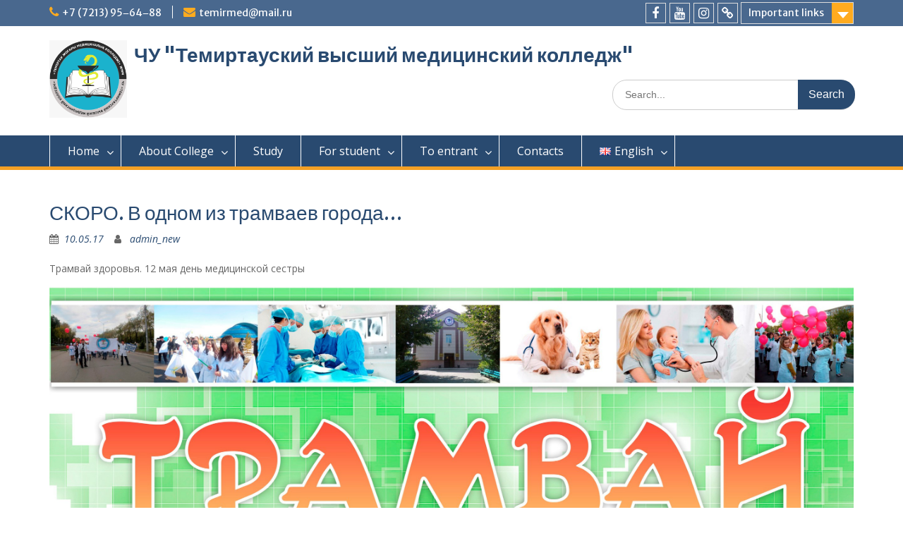

--- FILE ---
content_type: text/html; charset=UTF-8
request_url: https://temirmedcollege.kz/en/%D1%81%D0%BA%D0%BE%D1%80%D0%BE-%D0%B2-%D0%BE%D0%B4%D0%BD%D0%BE%D0%BC-%D0%B8%D0%B7-%D1%82%D1%80%D0%B0%D0%BC%D0%B2%D0%B0%D0%B5%D0%B2-%D0%B3%D0%BE%D1%80%D0%BE%D0%B4%D0%B0-3/
body_size: 9271
content:
<!DOCTYPE html> <html lang="en-GB"><head>
	    <meta charset="UTF-8">
    <meta name="viewport" content="width=device-width, initial-scale=1">
    <link rel="profile" href="http://gmpg.org/xfn/11">
    <link rel="pingback" href="https://temirmedcollege.kz/xmlrpc.php">
    
<title>СКОРО. В одном из трамваев города&#8230; &#8211; ЧУ &quot;Темиртауский высший медицинский колледж&quot;</title>
<meta name='robots' content='max-image-preview:large' />
<link rel="alternate" href="https://temirmedcollege.kz/kk/%d1%81%d0%ba%d0%be%d1%80%d0%be-%d0%b2-%d0%be%d0%b4%d0%bd%d0%be%d0%bc-%d0%b8%d0%b7-%d1%82%d1%80%d0%b0%d0%bc%d0%b2%d0%b0%d0%b5%d0%b2-%d0%b3%d0%be%d1%80%d0%be%d0%b4%d0%b0-2/" hreflang="kk" />
<link rel="alternate" href="https://temirmedcollege.kz/en/%d1%81%d0%ba%d0%be%d1%80%d0%be-%d0%b2-%d0%be%d0%b4%d0%bd%d0%be%d0%bc-%d0%b8%d0%b7-%d1%82%d1%80%d0%b0%d0%bc%d0%b2%d0%b0%d0%b5%d0%b2-%d0%b3%d0%be%d1%80%d0%be%d0%b4%d0%b0-3/" hreflang="en" />
<link rel='dns-prefetch' href='//fonts.googleapis.com' />
<link rel="alternate" type="application/rss+xml" title="ЧУ &quot;Темиртауский высший медицинский колледж&quot; &raquo; Feed" href="https://temirmedcollege.kz/en/feed/" />
<link rel="alternate" type="application/rss+xml" title="ЧУ &quot;Темиртауский высший медицинский колледж&quot; &raquo; Comments Feed" href="https://temirmedcollege.kz/en/comments/feed/" />
<link rel="alternate" type="application/rss+xml" title="ЧУ &quot;Темиртауский высший медицинский колледж&quot; &raquo; СКОРО. В одном из трамваев города&#8230; Comments Feed" href="https://temirmedcollege.kz/en/%d1%81%d0%ba%d0%be%d1%80%d0%be-%d0%b2-%d0%be%d0%b4%d0%bd%d0%be%d0%bc-%d0%b8%d0%b7-%d1%82%d1%80%d0%b0%d0%bc%d0%b2%d0%b0%d0%b5%d0%b2-%d0%b3%d0%be%d1%80%d0%be%d0%b4%d0%b0-3/feed/" />
<script type="text/javascript">
/* <![CDATA[ */
window._wpemojiSettings = {"baseUrl":"https:\/\/s.w.org\/images\/core\/emoji\/14.0.0\/72x72\/","ext":".png","svgUrl":"https:\/\/s.w.org\/images\/core\/emoji\/14.0.0\/svg\/","svgExt":".svg","source":{"concatemoji":"https:\/\/temirmedcollege.kz\/wp-includes\/js\/wp-emoji-release.min.js?ver=6.4.7"}};
/*! This file is auto-generated */
!function(i,n){var o,s,e;function c(e){try{var t={supportTests:e,timestamp:(new Date).valueOf()};sessionStorage.setItem(o,JSON.stringify(t))}catch(e){}}function p(e,t,n){e.clearRect(0,0,e.canvas.width,e.canvas.height),e.fillText(t,0,0);var t=new Uint32Array(e.getImageData(0,0,e.canvas.width,e.canvas.height).data),r=(e.clearRect(0,0,e.canvas.width,e.canvas.height),e.fillText(n,0,0),new Uint32Array(e.getImageData(0,0,e.canvas.width,e.canvas.height).data));return t.every(function(e,t){return e===r[t]})}function u(e,t,n){switch(t){case"flag":return n(e,"\ud83c\udff3\ufe0f\u200d\u26a7\ufe0f","\ud83c\udff3\ufe0f\u200b\u26a7\ufe0f")?!1:!n(e,"\ud83c\uddfa\ud83c\uddf3","\ud83c\uddfa\u200b\ud83c\uddf3")&&!n(e,"\ud83c\udff4\udb40\udc67\udb40\udc62\udb40\udc65\udb40\udc6e\udb40\udc67\udb40\udc7f","\ud83c\udff4\u200b\udb40\udc67\u200b\udb40\udc62\u200b\udb40\udc65\u200b\udb40\udc6e\u200b\udb40\udc67\u200b\udb40\udc7f");case"emoji":return!n(e,"\ud83e\udef1\ud83c\udffb\u200d\ud83e\udef2\ud83c\udfff","\ud83e\udef1\ud83c\udffb\u200b\ud83e\udef2\ud83c\udfff")}return!1}function f(e,t,n){var r="undefined"!=typeof WorkerGlobalScope&&self instanceof WorkerGlobalScope?new OffscreenCanvas(300,150):i.createElement("canvas"),a=r.getContext("2d",{willReadFrequently:!0}),o=(a.textBaseline="top",a.font="600 32px Arial",{});return e.forEach(function(e){o[e]=t(a,e,n)}),o}function t(e){var t=i.createElement("script");t.src=e,t.defer=!0,i.head.appendChild(t)}"undefined"!=typeof Promise&&(o="wpEmojiSettingsSupports",s=["flag","emoji"],n.supports={everything:!0,everythingExceptFlag:!0},e=new Promise(function(e){i.addEventListener("DOMContentLoaded",e,{once:!0})}),new Promise(function(t){var n=function(){try{var e=JSON.parse(sessionStorage.getItem(o));if("object"==typeof e&&"number"==typeof e.timestamp&&(new Date).valueOf()<e.timestamp+604800&&"object"==typeof e.supportTests)return e.supportTests}catch(e){}return null}();if(!n){if("undefined"!=typeof Worker&&"undefined"!=typeof OffscreenCanvas&&"undefined"!=typeof URL&&URL.createObjectURL&&"undefined"!=typeof Blob)try{var e="postMessage("+f.toString()+"("+[JSON.stringify(s),u.toString(),p.toString()].join(",")+"));",r=new Blob([e],{type:"text/javascript"}),a=new Worker(URL.createObjectURL(r),{name:"wpTestEmojiSupports"});return void(a.onmessage=function(e){c(n=e.data),a.terminate(),t(n)})}catch(e){}c(n=f(s,u,p))}t(n)}).then(function(e){for(var t in e)n.supports[t]=e[t],n.supports.everything=n.supports.everything&&n.supports[t],"flag"!==t&&(n.supports.everythingExceptFlag=n.supports.everythingExceptFlag&&n.supports[t]);n.supports.everythingExceptFlag=n.supports.everythingExceptFlag&&!n.supports.flag,n.DOMReady=!1,n.readyCallback=function(){n.DOMReady=!0}}).then(function(){return e}).then(function(){var e;n.supports.everything||(n.readyCallback(),(e=n.source||{}).concatemoji?t(e.concatemoji):e.wpemoji&&e.twemoji&&(t(e.twemoji),t(e.wpemoji)))}))}((window,document),window._wpemojiSettings);
/* ]]> */
</script>
<style id='wp-emoji-styles-inline-css' type='text/css'>

	img.wp-smiley, img.emoji {
		display: inline !important;
		border: none !important;
		box-shadow: none !important;
		height: 1em !important;
		width: 1em !important;
		margin: 0 0.07em !important;
		vertical-align: -0.1em !important;
		background: none !important;
		padding: 0 !important;
	}
</style>
<link rel='stylesheet' id='wp-block-library-css' href='https://temirmedcollege.kz/wp-includes/css/dist/block-library/style.min.css?ver=6.4.7' type='text/css' media='all' />
<style id='classic-theme-styles-inline-css' type='text/css'>
/*! This file is auto-generated */
.wp-block-button__link{color:#fff;background-color:#32373c;border-radius:9999px;box-shadow:none;text-decoration:none;padding:calc(.667em + 2px) calc(1.333em + 2px);font-size:1.125em}.wp-block-file__button{background:#32373c;color:#fff;text-decoration:none}
</style>
<style id='global-styles-inline-css' type='text/css'>
body{--wp--preset--color--black: #000000;--wp--preset--color--cyan-bluish-gray: #abb8c3;--wp--preset--color--white: #ffffff;--wp--preset--color--pale-pink: #f78da7;--wp--preset--color--vivid-red: #cf2e2e;--wp--preset--color--luminous-vivid-orange: #ff6900;--wp--preset--color--luminous-vivid-amber: #fcb900;--wp--preset--color--light-green-cyan: #7bdcb5;--wp--preset--color--vivid-green-cyan: #00d084;--wp--preset--color--pale-cyan-blue: #8ed1fc;--wp--preset--color--vivid-cyan-blue: #0693e3;--wp--preset--color--vivid-purple: #9b51e0;--wp--preset--gradient--vivid-cyan-blue-to-vivid-purple: linear-gradient(135deg,rgba(6,147,227,1) 0%,rgb(155,81,224) 100%);--wp--preset--gradient--light-green-cyan-to-vivid-green-cyan: linear-gradient(135deg,rgb(122,220,180) 0%,rgb(0,208,130) 100%);--wp--preset--gradient--luminous-vivid-amber-to-luminous-vivid-orange: linear-gradient(135deg,rgba(252,185,0,1) 0%,rgba(255,105,0,1) 100%);--wp--preset--gradient--luminous-vivid-orange-to-vivid-red: linear-gradient(135deg,rgba(255,105,0,1) 0%,rgb(207,46,46) 100%);--wp--preset--gradient--very-light-gray-to-cyan-bluish-gray: linear-gradient(135deg,rgb(238,238,238) 0%,rgb(169,184,195) 100%);--wp--preset--gradient--cool-to-warm-spectrum: linear-gradient(135deg,rgb(74,234,220) 0%,rgb(151,120,209) 20%,rgb(207,42,186) 40%,rgb(238,44,130) 60%,rgb(251,105,98) 80%,rgb(254,248,76) 100%);--wp--preset--gradient--blush-light-purple: linear-gradient(135deg,rgb(255,206,236) 0%,rgb(152,150,240) 100%);--wp--preset--gradient--blush-bordeaux: linear-gradient(135deg,rgb(254,205,165) 0%,rgb(254,45,45) 50%,rgb(107,0,62) 100%);--wp--preset--gradient--luminous-dusk: linear-gradient(135deg,rgb(255,203,112) 0%,rgb(199,81,192) 50%,rgb(65,88,208) 100%);--wp--preset--gradient--pale-ocean: linear-gradient(135deg,rgb(255,245,203) 0%,rgb(182,227,212) 50%,rgb(51,167,181) 100%);--wp--preset--gradient--electric-grass: linear-gradient(135deg,rgb(202,248,128) 0%,rgb(113,206,126) 100%);--wp--preset--gradient--midnight: linear-gradient(135deg,rgb(2,3,129) 0%,rgb(40,116,252) 100%);--wp--preset--font-size--small: 13px;--wp--preset--font-size--medium: 20px;--wp--preset--font-size--large: 36px;--wp--preset--font-size--x-large: 42px;--wp--preset--spacing--20: 0.44rem;--wp--preset--spacing--30: 0.67rem;--wp--preset--spacing--40: 1rem;--wp--preset--spacing--50: 1.5rem;--wp--preset--spacing--60: 2.25rem;--wp--preset--spacing--70: 3.38rem;--wp--preset--spacing--80: 5.06rem;--wp--preset--shadow--natural: 6px 6px 9px rgba(0, 0, 0, 0.2);--wp--preset--shadow--deep: 12px 12px 50px rgba(0, 0, 0, 0.4);--wp--preset--shadow--sharp: 6px 6px 0px rgba(0, 0, 0, 0.2);--wp--preset--shadow--outlined: 6px 6px 0px -3px rgba(255, 255, 255, 1), 6px 6px rgba(0, 0, 0, 1);--wp--preset--shadow--crisp: 6px 6px 0px rgba(0, 0, 0, 1);}:where(.is-layout-flex){gap: 0.5em;}:where(.is-layout-grid){gap: 0.5em;}body .is-layout-flow > .alignleft{float: left;margin-inline-start: 0;margin-inline-end: 2em;}body .is-layout-flow > .alignright{float: right;margin-inline-start: 2em;margin-inline-end: 0;}body .is-layout-flow > .aligncenter{margin-left: auto !important;margin-right: auto !important;}body .is-layout-constrained > .alignleft{float: left;margin-inline-start: 0;margin-inline-end: 2em;}body .is-layout-constrained > .alignright{float: right;margin-inline-start: 2em;margin-inline-end: 0;}body .is-layout-constrained > .aligncenter{margin-left: auto !important;margin-right: auto !important;}body .is-layout-constrained > :where(:not(.alignleft):not(.alignright):not(.alignfull)){max-width: var(--wp--style--global--content-size);margin-left: auto !important;margin-right: auto !important;}body .is-layout-constrained > .alignwide{max-width: var(--wp--style--global--wide-size);}body .is-layout-flex{display: flex;}body .is-layout-flex{flex-wrap: wrap;align-items: center;}body .is-layout-flex > *{margin: 0;}body .is-layout-grid{display: grid;}body .is-layout-grid > *{margin: 0;}:where(.wp-block-columns.is-layout-flex){gap: 2em;}:where(.wp-block-columns.is-layout-grid){gap: 2em;}:where(.wp-block-post-template.is-layout-flex){gap: 1.25em;}:where(.wp-block-post-template.is-layout-grid){gap: 1.25em;}.has-black-color{color: var(--wp--preset--color--black) !important;}.has-cyan-bluish-gray-color{color: var(--wp--preset--color--cyan-bluish-gray) !important;}.has-white-color{color: var(--wp--preset--color--white) !important;}.has-pale-pink-color{color: var(--wp--preset--color--pale-pink) !important;}.has-vivid-red-color{color: var(--wp--preset--color--vivid-red) !important;}.has-luminous-vivid-orange-color{color: var(--wp--preset--color--luminous-vivid-orange) !important;}.has-luminous-vivid-amber-color{color: var(--wp--preset--color--luminous-vivid-amber) !important;}.has-light-green-cyan-color{color: var(--wp--preset--color--light-green-cyan) !important;}.has-vivid-green-cyan-color{color: var(--wp--preset--color--vivid-green-cyan) !important;}.has-pale-cyan-blue-color{color: var(--wp--preset--color--pale-cyan-blue) !important;}.has-vivid-cyan-blue-color{color: var(--wp--preset--color--vivid-cyan-blue) !important;}.has-vivid-purple-color{color: var(--wp--preset--color--vivid-purple) !important;}.has-black-background-color{background-color: var(--wp--preset--color--black) !important;}.has-cyan-bluish-gray-background-color{background-color: var(--wp--preset--color--cyan-bluish-gray) !important;}.has-white-background-color{background-color: var(--wp--preset--color--white) !important;}.has-pale-pink-background-color{background-color: var(--wp--preset--color--pale-pink) !important;}.has-vivid-red-background-color{background-color: var(--wp--preset--color--vivid-red) !important;}.has-luminous-vivid-orange-background-color{background-color: var(--wp--preset--color--luminous-vivid-orange) !important;}.has-luminous-vivid-amber-background-color{background-color: var(--wp--preset--color--luminous-vivid-amber) !important;}.has-light-green-cyan-background-color{background-color: var(--wp--preset--color--light-green-cyan) !important;}.has-vivid-green-cyan-background-color{background-color: var(--wp--preset--color--vivid-green-cyan) !important;}.has-pale-cyan-blue-background-color{background-color: var(--wp--preset--color--pale-cyan-blue) !important;}.has-vivid-cyan-blue-background-color{background-color: var(--wp--preset--color--vivid-cyan-blue) !important;}.has-vivid-purple-background-color{background-color: var(--wp--preset--color--vivid-purple) !important;}.has-black-border-color{border-color: var(--wp--preset--color--black) !important;}.has-cyan-bluish-gray-border-color{border-color: var(--wp--preset--color--cyan-bluish-gray) !important;}.has-white-border-color{border-color: var(--wp--preset--color--white) !important;}.has-pale-pink-border-color{border-color: var(--wp--preset--color--pale-pink) !important;}.has-vivid-red-border-color{border-color: var(--wp--preset--color--vivid-red) !important;}.has-luminous-vivid-orange-border-color{border-color: var(--wp--preset--color--luminous-vivid-orange) !important;}.has-luminous-vivid-amber-border-color{border-color: var(--wp--preset--color--luminous-vivid-amber) !important;}.has-light-green-cyan-border-color{border-color: var(--wp--preset--color--light-green-cyan) !important;}.has-vivid-green-cyan-border-color{border-color: var(--wp--preset--color--vivid-green-cyan) !important;}.has-pale-cyan-blue-border-color{border-color: var(--wp--preset--color--pale-cyan-blue) !important;}.has-vivid-cyan-blue-border-color{border-color: var(--wp--preset--color--vivid-cyan-blue) !important;}.has-vivid-purple-border-color{border-color: var(--wp--preset--color--vivid-purple) !important;}.has-vivid-cyan-blue-to-vivid-purple-gradient-background{background: var(--wp--preset--gradient--vivid-cyan-blue-to-vivid-purple) !important;}.has-light-green-cyan-to-vivid-green-cyan-gradient-background{background: var(--wp--preset--gradient--light-green-cyan-to-vivid-green-cyan) !important;}.has-luminous-vivid-amber-to-luminous-vivid-orange-gradient-background{background: var(--wp--preset--gradient--luminous-vivid-amber-to-luminous-vivid-orange) !important;}.has-luminous-vivid-orange-to-vivid-red-gradient-background{background: var(--wp--preset--gradient--luminous-vivid-orange-to-vivid-red) !important;}.has-very-light-gray-to-cyan-bluish-gray-gradient-background{background: var(--wp--preset--gradient--very-light-gray-to-cyan-bluish-gray) !important;}.has-cool-to-warm-spectrum-gradient-background{background: var(--wp--preset--gradient--cool-to-warm-spectrum) !important;}.has-blush-light-purple-gradient-background{background: var(--wp--preset--gradient--blush-light-purple) !important;}.has-blush-bordeaux-gradient-background{background: var(--wp--preset--gradient--blush-bordeaux) !important;}.has-luminous-dusk-gradient-background{background: var(--wp--preset--gradient--luminous-dusk) !important;}.has-pale-ocean-gradient-background{background: var(--wp--preset--gradient--pale-ocean) !important;}.has-electric-grass-gradient-background{background: var(--wp--preset--gradient--electric-grass) !important;}.has-midnight-gradient-background{background: var(--wp--preset--gradient--midnight) !important;}.has-small-font-size{font-size: var(--wp--preset--font-size--small) !important;}.has-medium-font-size{font-size: var(--wp--preset--font-size--medium) !important;}.has-large-font-size{font-size: var(--wp--preset--font-size--large) !important;}.has-x-large-font-size{font-size: var(--wp--preset--font-size--x-large) !important;}
.wp-block-navigation a:where(:not(.wp-element-button)){color: inherit;}
:where(.wp-block-post-template.is-layout-flex){gap: 1.25em;}:where(.wp-block-post-template.is-layout-grid){gap: 1.25em;}
:where(.wp-block-columns.is-layout-flex){gap: 2em;}:where(.wp-block-columns.is-layout-grid){gap: 2em;}
.wp-block-pullquote{font-size: 1.5em;line-height: 1.6;}
</style>
<link rel='stylesheet' id='contact-form-7-css' href='https://temirmedcollege.kz/wp-content/plugins/contact-form-7/includes/css/styles.css?ver=5.8.7' type='text/css' media='all' />
<link rel='stylesheet' id='fontawesome-css' href='https://temirmedcollege.kz/wp-content/themes/education-hub/third-party/font-awesome/css/font-awesome.min.css?ver=4.7.0' type='text/css' media='all' />
<link rel='stylesheet' id='education-hub-google-fonts-css' href='//fonts.googleapis.com/css?family=Open+Sans%3A600%2C400%2C400italic%2C300%2C100%2C700%7CMerriweather+Sans%3A400%2C700&#038;ver=6.4.7' type='text/css' media='all' />
<link rel='stylesheet' id='education-hub-style-css' href='https://temirmedcollege.kz/wp-content/themes/education-hub/style.css?ver=1.9.4' type='text/css' media='all' />
<link rel='stylesheet' id='slb_core-css' href='https://temirmedcollege.kz/wp-content/plugins/simple-lightbox/client/css/app.css?ver=2.9.3' type='text/css' media='all' />
<script type="text/javascript" src="https://temirmedcollege.kz/wp-includes/js/jquery/jquery.min.js?ver=3.7.1" id="jquery-core-js"></script>
<script type="text/javascript" src="https://temirmedcollege.kz/wp-includes/js/jquery/jquery-migrate.min.js?ver=3.4.1" id="jquery-migrate-js"></script>
<link rel="https://api.w.org/" href="https://temirmedcollege.kz/wp-json/" /><link rel="alternate" type="application/json" href="https://temirmedcollege.kz/wp-json/wp/v2/posts/425" /><link rel="EditURI" type="application/rsd+xml" title="RSD" href="https://temirmedcollege.kz/xmlrpc.php?rsd" />
<meta name="generator" content="WordPress 6.4.7" />
<link rel="canonical" href="https://temirmedcollege.kz/en/%d1%81%d0%ba%d0%be%d1%80%d0%be-%d0%b2-%d0%be%d0%b4%d0%bd%d0%be%d0%bc-%d0%b8%d0%b7-%d1%82%d1%80%d0%b0%d0%bc%d0%b2%d0%b0%d0%b5%d0%b2-%d0%b3%d0%be%d1%80%d0%be%d0%b4%d0%b0-3/" />
<link rel='shortlink' href='https://temirmedcollege.kz/?p=425' />
<link rel="alternate" type="application/json+oembed" href="https://temirmedcollege.kz/wp-json/oembed/1.0/embed?url=https%3A%2F%2Ftemirmedcollege.kz%2Fen%2F%25d1%2581%25d0%25ba%25d0%25be%25d1%2580%25d0%25be-%25d0%25b2-%25d0%25be%25d0%25b4%25d0%25bd%25d0%25be%25d0%25bc-%25d0%25b8%25d0%25b7-%25d1%2582%25d1%2580%25d0%25b0%25d0%25bc%25d0%25b2%25d0%25b0%25d0%25b5%25d0%25b2-%25d0%25b3%25d0%25be%25d1%2580%25d0%25be%25d0%25b4%25d0%25b0-3%2F" />
<link rel="alternate" type="text/xml+oembed" href="https://temirmedcollege.kz/wp-json/oembed/1.0/embed?url=https%3A%2F%2Ftemirmedcollege.kz%2Fen%2F%25d1%2581%25d0%25ba%25d0%25be%25d1%2580%25d0%25be-%25d0%25b2-%25d0%25be%25d0%25b4%25d0%25bd%25d0%25be%25d0%25bc-%25d0%25b8%25d0%25b7-%25d1%2582%25d1%2580%25d0%25b0%25d0%25bc%25d0%25b2%25d0%25b0%25d0%25b5%25d0%25b2-%25d0%25b3%25d0%25be%25d1%2580%25d0%25be%25d0%25b4%25d0%25b0-3%2F&#038;format=xml" />
<link rel="icon" href="https://temirmedcollege.kz/wp-content/uploads/2024/02/cropped-cropped-логотип-НОВЫЙ3-2019-1-32x32.png" sizes="32x32" />
<link rel="icon" href="https://temirmedcollege.kz/wp-content/uploads/2024/02/cropped-cropped-логотип-НОВЫЙ3-2019-1-192x192.png" sizes="192x192" />
<link rel="apple-touch-icon" href="https://temirmedcollege.kz/wp-content/uploads/2024/02/cropped-cropped-логотип-НОВЫЙ3-2019-1-180x180.png" />
<meta name="msapplication-TileImage" content="https://temirmedcollege.kz/wp-content/uploads/2024/02/cropped-cropped-логотип-НОВЫЙ3-2019-1-270x270.png" />
</head>

<body class="post-template-default single single-post postid-425 single-format-standard wp-custom-logo group-blog site-layout-fluid global-layout-no-sidebar home-content-not-enabled">

	    <div id="page" class="container hfeed site">
    <a class="skip-link screen-reader-text" href="#content">Skip to content</a>
    	<div id="tophead">
		<div class="container">
			<div id="quick-contact">
									<ul>
													<li class="quick-call"><a href="tel:77213956488">+7 (7213) 95‒64‒88</a></li>
																			<li class="quick-email"><a href="mailto:temirmed@mail.ru">temirmed@mail.ru</a></li>
											</ul>
											</div>

							<div class="quick-links">
					<a href="#" class="links-btn">Important links</a>
					<ul><li class="page_item page-item-108"><a href="https://temirmedcollege.kz/en/about-college/">About College</a></li>
<li class="page_item page-item-92"><a href="https://temirmedcollege.kz/en/contacts/">Contacts</a></li>
<li class="page_item page-item-104 current_page_parent"><a href="https://temirmedcollege.kz/en/for-student/">For student</a></li>
<li class="page_item page-item-24"><a href="https://temirmedcollege.kz/en/home/">Home</a></li>
<li class="page_item page-item-98"><a href="https://temirmedcollege.kz/en/study/">Study</a></li>
<li class="page_item page-item-102"><a href="https://temirmedcollege.kz/en/to-entrant/">To entrant</a></li>
</ul>				</div>
			
							<div class="header-social-wrapper">
					<div class="widget education_hub_widget_social"><ul class="size-medium"><li><a href="https://www.facebook.com/%D0%A7%D0%A3-%D0%A2%D0%B5%D0%BC%D0%B8%D1%80%D1%82%D0%B0%D1%83%D1%81%D0%BA%D0%B8%D0%B9-%D0%BC%D0%B5%D0%B4%D0%B8%D1%86%D0%B8%D0%BD%D1%81%D0%BA%D0%B8%D0%B9-%D0%BA%D0%BE%D0%BB%D0%BB%D0%B5%D0%B4%D0%B6-1985495305040117/" target="_blank"><span class="title screen-reader-text">facebook</span></a></li><li><a href="https://www.youtube.com/channel/UCZeFUVpMhEaHwgMQ4mod9hQ" target="_blank"><span class="title screen-reader-text">youtube</span></a></li><li><a href="https://www.instagram.com/temirmedcollege/" target="_blank"><span class="title screen-reader-text">instagram</span></a></li><li><a href="https://vk.com/temirmed" target="_blank"><span class="title screen-reader-text">vk.com</span></a></li></ul></div>				</div><!-- .header-social-wrapper -->
			
		</div> <!-- .container -->
	</div><!--  #tophead -->

	<header id="masthead" class="site-header" role="banner"><div class="container">			    <div class="site-branding">

		    <a href="https://temirmedcollege.kz/en/home/" class="custom-logo-link" rel="home"><img width="1600" height="1600" src="https://temirmedcollege.kz/wp-content/uploads/2025/04/WhatsApp-Image-2025-04-23-at-14.08.40.jpeg" class="custom-logo" alt="ЧУ &quot;Темиртауский высший медицинский колледж&quot;" decoding="async" fetchpriority="high" srcset="https://temirmedcollege.kz/wp-content/uploads/2025/04/WhatsApp-Image-2025-04-23-at-14.08.40.jpeg 1600w, https://temirmedcollege.kz/wp-content/uploads/2025/04/WhatsApp-Image-2025-04-23-at-14.08.40-300x300.jpeg 300w, https://temirmedcollege.kz/wp-content/uploads/2025/04/WhatsApp-Image-2025-04-23-at-14.08.40-1024x1024.jpeg 1024w, https://temirmedcollege.kz/wp-content/uploads/2025/04/WhatsApp-Image-2025-04-23-at-14.08.40-150x150.jpeg 150w, https://temirmedcollege.kz/wp-content/uploads/2025/04/WhatsApp-Image-2025-04-23-at-14.08.40-768x768.jpeg 768w, https://temirmedcollege.kz/wp-content/uploads/2025/04/WhatsApp-Image-2025-04-23-at-14.08.40-1536x1536.jpeg 1536w, https://temirmedcollege.kz/wp-content/uploads/2025/04/WhatsApp-Image-2025-04-23-at-14.08.40-270x270.jpeg 270w" sizes="(max-width: 1600px) 100vw, 1600px" /></a>
										        <div id="site-identity">
					            	              <p class="site-title"><a href="https://temirmedcollege.kz/en/home/" rel="home">ЧУ &quot;Темиртауский высший медицинский колледж&quot;</a></p>
	            				
					            <p class="site-description"></p>
					        </div><!-- #site-identity -->
			
	    </div><!-- .site-branding -->

	    	    		    <div class="search-section">
		    	<form role="search" method="get" class="search-form" action="https://temirmedcollege.kz/en/">
	      <label>
	        <span class="screen-reader-text">Search for:</span>
	        <input type="search" class="search-field" placeholder="Search..." value="" name="s" title="Search for:" />
	      </label>
	      <input type="submit" class="search-submit" value="Search" />
	    </form>		    </div>
	    
        </div><!-- .container --></header><!-- #masthead -->    <div id="main-nav" class="clear-fix">
        <div class="container">
        <nav id="site-navigation" class="main-navigation" role="navigation">
          <button class="menu-toggle" aria-controls="primary-menu" aria-expanded="false"><i class="fa fa-bars"></i>
			Menu</button>
            <div class="wrap-menu-content">
				<div class="menu-home-container"><ul id="primary-menu" class="menu"><li id="menu-item-119" class="menu-item menu-item-type-post_type menu-item-object-page menu-item-home menu-item-has-children menu-item-119"><a href="https://temirmedcollege.kz/en/home/">Home</a>
<ul class="sub-menu">
	<li id="menu-item-285" class="menu-item menu-item-type-custom menu-item-object-custom menu-item-285"><a href="/en/accreditation/">Accreditation</a></li>
</ul>
</li>
<li id="menu-item-741" class="menu-item menu-item-type-custom menu-item-object-custom menu-item-has-children menu-item-741"><a>About College</a>
<ul class="sub-menu">
	<li id="menu-item-294" class="menu-item menu-item-type-custom menu-item-object-custom menu-item-294"><a href="/en/location-map/">Location map</a></li>
</ul>
</li>
<li id="menu-item-742" class="menu-item menu-item-type-custom menu-item-object-custom menu-item-742"><a>Study</a></li>
<li id="menu-item-743" class="menu-item menu-item-type-custom menu-item-object-custom menu-item-has-children menu-item-743"><a>For student</a>
<ul class="sub-menu">
	<li id="menu-item-577" class="menu-item menu-item-type-custom menu-item-object-custom menu-item-has-children menu-item-577"><a href="/en/schedule/">Schedule</a>
	<ul class="sub-menu">
		<li id="menu-item-839" class="menu-item menu-item-type-custom menu-item-object-custom menu-item-839"><a href="https://drive.google.com/open?id=0ByCXzYx2luAdRVdwYnV1QkFNbjA">Schedule evening</a></li>
	</ul>
</li>
</ul>
</li>
<li id="menu-item-744" class="menu-item menu-item-type-custom menu-item-object-custom menu-item-has-children menu-item-744"><a>To entrant</a>
<ul class="sub-menu">
	<li id="menu-item-9511" class="menu-item menu-item-type-post_type menu-item-object-page menu-item-9511"><a href="https://temirmedcollege.kz/en/to-entrant/">The admission process to the college in 2024</a></li>
	<li id="menu-item-332" class="menu-item menu-item-type-custom menu-item-object-custom menu-item-332"><a href="/en/specialty/">Specialty</a></li>
</ul>
</li>
<li id="menu-item-124" class="menu-item menu-item-type-post_type menu-item-object-page menu-item-124"><a href="https://temirmedcollege.kz/en/contacts/">Contacts</a></li>
<li id="menu-item-182" class="pll-parent-menu-item menu-item menu-item-type-custom menu-item-object-custom menu-item-has-children menu-item-182"><a href="#pll_switcher"><img src="[data-uri]" alt="" width="16" height="11" style="width: 16px; height: 11px;" /><span style="margin-left:0.3em;">English</span></a>
<ul class="sub-menu">
	<li id="menu-item-182-kk" class="lang-item lang-item-9 lang-item-kk lang-item-first menu-item menu-item-type-custom menu-item-object-custom menu-item-182-kk"><a href="https://temirmedcollege.kz/kk/%d1%81%d0%ba%d0%be%d1%80%d0%be-%d0%b2-%d0%be%d0%b4%d0%bd%d0%be%d0%bc-%d0%b8%d0%b7-%d1%82%d1%80%d0%b0%d0%bc%d0%b2%d0%b0%d0%b5%d0%b2-%d0%b3%d0%be%d1%80%d0%be%d0%b4%d0%b0-2/" hreflang="kk" lang="kk"><img src="[data-uri]" alt="" width="16" height="11" style="width: 16px; height: 11px;" /><span style="margin-left:0.3em;">Қазақ тілі</span></a></li>
	<li id="menu-item-182-ru" class="lang-item lang-item-2 lang-item-ru no-translation menu-item menu-item-type-custom menu-item-object-custom menu-item-182-ru"><a href="https://temirmedcollege.kz/ru/%d0%b3%d0%bb%d0%b0%d0%b2%d0%bd%d0%b0%d1%8f/" hreflang="ru-RU" lang="ru-RU"><img src="[data-uri]" alt="" width="16" height="11" style="width: 16px; height: 11px;" /><span style="margin-left:0.3em;">Русский</span></a></li>
</ul>
</li>
</ul></div>            </div><!-- .menu-content -->
        </nav><!-- #site-navigation -->
       </div> <!-- .container -->
    </div> <!-- #main-nav -->
    
	<div id="content" class="site-content"><div class="container"><div class="inner-wrapper">    
	<div id="primary" class="content-area">
		<main id="main" class="site-main" role="main">

		
			
<article id="post-425" class="post-425 post type-post status-publish format-standard hentry category---en">
	<header class="entry-header">
		<h1 class="entry-title">СКОРО. В одном из трамваев города&#8230;</h1>
		<div class="entry-meta">
			<span class="posted-on"><a href="https://temirmedcollege.kz/en/%d1%81%d0%ba%d0%be%d1%80%d0%be-%d0%b2-%d0%be%d0%b4%d0%bd%d0%be%d0%bc-%d0%b8%d0%b7-%d1%82%d1%80%d0%b0%d0%bc%d0%b2%d0%b0%d0%b5%d0%b2-%d0%b3%d0%be%d1%80%d0%be%d0%b4%d0%b0-3/" rel="bookmark"><time class="entry-date published" datetime="2017-05-10T10:20:48+03:00">10.05.17</time><time class="updated" datetime="2017-11-20T09:27:36+03:00">20.11.17</time></a></span><span class="byline"> <span class="author vcard"><a class="url fn n" href="https://temirmedcollege.kz/en/author/admin_new/">admin_new</a></span></span>		</div><!-- .entry-meta -->
	</header><!-- .entry-header -->

	<div class="entry-content">
    		<p>Трамвай здоровья. 12 мая день медицинской сестры</p>
<p><img decoding="async" src="https://cs541609.userapi.com/c836233/v836233506/39b32/wzzPMoOFUwc.jpg" /></p>
			</div><!-- .entry-content -->

	<footer class="entry-footer">
		<span class="cat-links"><a href="https://temirmedcollege.kz/en/category/%d0%b1%d0%b5%d0%b7-%d1%80%d1%83%d0%b1%d1%80%d0%b8%d0%ba%d0%b8-en/" rel="category tag">Без рубрики</a></span>	</footer><!-- .entry-footer -->
</article><!-- #post-## -->


			
	<nav class="navigation post-navigation" aria-label="Posts">
		<h2 class="screen-reader-text">Post navigation</h2>
		<div class="nav-links"><div class="nav-previous"><a href="https://temirmedcollege.kz/en/%d0%bf%d1%80%d0%b5%d0%b4%d0%bc%d0%b5%d1%82%d0%bd%d0%b0%d1%8f-%d0%bd%d0%b5%d0%b4%d0%b5%d0%bb%d1%8f-%d0%bf%d0%be-%d0%bf%d1%80%d0%be%d1%84%d0%b8%d0%bb%d0%b0%d0%ba%d1%82%d0%b8%d0%ba%d0%b8-%d0%b7%d0%b0-3/" rel="prev">Предметная неделя по профилактики заболеваний «ЦНС»</a></div><div class="nav-next"><a href="https://temirmedcollege.kz/en/schedule/" rel="next">Schedule</a></div></div>
	</nav>
			
		
		</main><!-- #main -->
	</div><!-- #primary -->

</div><!-- .inner-wrapper --></div><!-- .container --></div><!-- #content -->
	<div  id="footer-widgets" ><div class="container"><div class="inner-wrapper"><div class="footer-active-4 footer-widget-area"><aside id="education-hub-social-3" class="widget education_hub_widget_social"><h3 class="widget-title">We are in social networks!</h3><ul class="size-medium"><li><a href="https://www.facebook.com/%D0%A7%D0%A3-%D0%A2%D0%B5%D0%BC%D0%B8%D1%80%D1%82%D0%B0%D1%83%D1%81%D0%BA%D0%B8%D0%B9-%D0%BC%D0%B5%D0%B4%D0%B8%D1%86%D0%B8%D0%BD%D1%81%D0%BA%D0%B8%D0%B9-%D0%BA%D0%BE%D0%BB%D0%BB%D0%B5%D0%B4%D0%B6-1985495305040117/" target="_blank"><span class="title screen-reader-text">facebook</span></a></li><li><a href="https://www.youtube.com/channel/UCZeFUVpMhEaHwgMQ4mod9hQ" target="_blank"><span class="title screen-reader-text">youtube</span></a></li><li><a href="https://www.instagram.com/temirmedcollege/" target="_blank"><span class="title screen-reader-text">instagram</span></a></li><li><a href="https://vk.com/temirmed" target="_blank"><span class="title screen-reader-text">vk.com</span></a></li></ul></aside></div><!-- .footer-widget-area --><div class="footer-active-4 footer-widget-area"><aside id="text-5" class="widget widget_text"><h3 class="widget-title">Contacts</h3>			<div class="textwidget"><p><i class="fa fa-map-marker" aria-hidden="true"></i> Address: Temirtau,<br />
Lunacharsky, 48/1</p>
<p>Admissions Director:<br />
<a href="tel:87213956488"><i class="fa fa-phone" aria-hidden="true"></i> 8 (7213) 95-64-88</a></p>
</div>
		</aside></div><!-- .footer-widget-area --><div class="footer-active-4 footer-widget-area"><aside id="text-6" class="widget widget_text"><h3 class="widget-title">Admission Office</h3>			<div class="textwidget"><p>Training part:<br />
<a href="tel:87213956702"><i class="fa fa-phone" aria-hidden="true"></i> 8 (7213) 95-67-02</a></p>
</div>
		</aside></div><!-- .footer-widget-area --><div class="footer-active-4 footer-widget-area"><aside id="nav_menu-4" class="widget widget_nav_menu"><h3 class="widget-title">Meta</h3><div class="menu-additional-menu-container"><ul id="menu-additional-menu" class="menu"><li id="menu-item-535" class="menu-item menu-item-type-custom menu-item-object-custom menu-item-535"><a href="/wp-login.php">Login</a></li>
<li id="menu-item-537" class="menu-item menu-item-type-custom menu-item-object-custom menu-item-537"><a href="/wp-login.php?action=register">Registration</a></li>
</ul></div></aside></div><!-- .footer-widget-area --></div><!-- .inner-wrapper --></div><!-- .container --></div><footer id="colophon" class="site-footer" role="contentinfo"><div class="container">    
	    	    	      <div class="copyright">
	        © PI "TMC" 2017  All rights reserved.	      </div><!-- .copyright -->
	    	    <div class="site-info">
	      <a href="https://wordpress.org/">Proudly powered by WordPress</a>
	      <span class="sep"> | </span>
			Education Hub by <a href="http://wenthemes.com/" rel="designer" target="_blank">WEN Themes</a>	    </div><!-- .site-info -->
	    	</div><!-- .container --></footer><!-- #colophon -->
</div><!-- #page --><a href="#page" class="scrollup" id="btn-scrollup"><i class="fa fa-chevron-up"></i></a>
<script>
  (function(i,s,o,g,r,a,m){i['GoogleAnalyticsObject']=r;i[r]=i[r]||function(){
  (i[r].q=i[r].q||[]).push(arguments)},i[r].l=1*new Date();a=s.createElement(o),
  m=s.getElementsByTagName(o)[0];a.async=1;a.src=g;m.parentNode.insertBefore(a,m)
  })(window,document,'script','https://www.google-analytics.com/analytics.js','ga');

  ga('create', 'UA-99018053-1', 'auto');
  ga('send', 'pageview');

</script>

<!-- Yandex.Metrika counter -->
<script type="text/javascript">
    (function (d, w, c) {
        (w[c] = w[c] || []).push(function() {
            try {
                w.yaCounter45067289 = new Ya.Metrika({
                    id:45067289,
                    clickmap:true,
                    trackLinks:true,
                    accurateTrackBounce:true
                });
            } catch(e) { }
        });

        var n = d.getElementsByTagName("script")[0],
            s = d.createElement("script"),
            f = function () { n.parentNode.insertBefore(s, n); };
        s.type = "text/javascript";
        s.async = true;
        s.src = "https://mc.yandex.ru/metrika/watch.js";

        if (w.opera == "[object Opera]") {
            d.addEventListener("DOMContentLoaded", f, false);
        } else { f(); }
    })(document, window, "yandex_metrika_callbacks");
</script>
<noscript><div><img src="https://mc.yandex.ru/watch/45067289" style="position:absolute; left:-9999px;" alt="" /></div></noscript>
<!-- /Yandex.Metrika counter -->

<script type="text/javascript" src="https://temirmedcollege.kz/wp-content/plugins/contact-form-7/includes/swv/js/index.js?ver=5.8.7" id="swv-js"></script>
<script type="text/javascript" id="contact-form-7-js-extra">
/* <![CDATA[ */
var wpcf7 = {"api":{"root":"https:\/\/temirmedcollege.kz\/wp-json\/","namespace":"contact-form-7\/v1"}};
/* ]]> */
</script>
<script type="text/javascript" src="https://temirmedcollege.kz/wp-content/plugins/contact-form-7/includes/js/index.js?ver=5.8.7" id="contact-form-7-js"></script>
<script type="text/javascript" src="https://temirmedcollege.kz/wp-content/themes/education-hub/js/skip-link-focus-fix.min.js?ver=20130115" id="education-hub-skip-link-focus-fix-js"></script>
<script type="text/javascript" src="https://temirmedcollege.kz/wp-content/themes/education-hub/third-party/cycle2/js/jquery.cycle2.min.js?ver=2.1.6" id="cycle2-js"></script>
<script type="text/javascript" src="https://temirmedcollege.kz/wp-content/themes/education-hub/js/custom.min.js?ver=1.0" id="education-hub-custom-js"></script>
<script type="text/javascript" id="education-hub-navigation-js-extra">
/* <![CDATA[ */
var EducationHubScreenReaderText = {"expand":"<span class=\"screen-reader-text\">expand child menu<\/span>","collapse":"<span class=\"screen-reader-text\">collapse child menu<\/span>"};
/* ]]> */
</script>
<script type="text/javascript" src="https://temirmedcollege.kz/wp-content/themes/education-hub/js/navigation.min.js?ver=20120206" id="education-hub-navigation-js"></script>
<script type="text/javascript" id="slb_context">/* <![CDATA[ */if ( !!window.jQuery ) {(function($){$(document).ready(function(){if ( !!window.SLB ) { {$.extend(SLB, {"context":["public","user_guest"]});} }})})(jQuery);}/* ]]> */</script>
</body>
</html>


--- FILE ---
content_type: text/css
request_url: https://temirmedcollege.kz/wp-content/themes/education-hub/style.css?ver=1.9.4
body_size: 11144
content:
/*
Theme Name: Education Hub
Theme URI: http://wenthemes.com/item/wordpress-themes/education-hub/
Author: WEN Themes
Author URI: http://wenthemes.com/
Description: Education Hub is a clean and elegant WordPress education theme with simplistic but unique look and feel. This theme is best suited for college, school, university and other educational websites. But this theme is not binded to be fit for educational websites only. This is also flexible enough to be used for business and corporate websites. Theme is highly customizable with layout settings and several other theme options which can be customized by using Theme Options panel based on powerful Customizer API. Education Hub helps you to easily and intuitively create professional and appealing educational websites. Official Support Forum: http://themepalace.com/support-forum/ Full Demo: http://wenthemes.com/theme-demos/?demo=education-hub
Version: 1.9.4
License: GNU General Public License v2 or later
License URI: http://www.gnu.org/licenses/gpl-2.0.html
Text Domain: education-hub
Tags: one-column, two-columns, three-columns, left-sidebar, right-sidebar, custom-background, custom-colors, custom-menu, featured-images, full-width-template, post-formats, sticky-post, translation-ready, theme-options, threaded-comments, education, footer-widgets, blog, custom-logo, editor-style

This theme, like WordPress, is licensed under the GPL.
Use it to make something cool, have fun, and share what you've learned with others.

This theme is based on Underscores http://underscores.me/, (C) 2012-2015 Automattic, Inc.
Underscores is distributed under the terms of the GNU GPL v2 or later.

Normalizing styles have been helped along thanks to the fine work of
Nicolas Gallagher and Jonathan Neal http://necolas.github.com/normalize.css/
*/


/*--------------------------------------------------------------
>>> TABLE OF CONTENTS:
----------------------------------------------------------------
# Normalize
# Typography
# Elements
# Forms
# Navigation
  ## Links
  ## Menus
# Accessibility
# Alignments
# Clearings
# Widgets
# Content
  ## Posts and pages
  ## Asides
  ## Comments
# Infinite scroll
# Media
  ## Captions
  ## Galleries
# Custom by WEN Themes

--------------------------------------------------------------*/

/*--------------------------------------------------------------
# Normalize
--------------------------------------------------------------*/
html {
    font-family: sans-serif;
    -webkit-text-size-adjust: 100%;
    -ms-text-size-adjust:     100%;
}

body {
    margin: 0;
    font-family: 'Open Sans', sans-serif;
    line-height: 1.5;
    font-size: 14px;
    color:#666666;
    overflow-x:hidden;
}

article,
aside,
details,
figcaption,
figure,
footer,
header,
main,
menu,
nav,
section,
summary {
    display: block;
}

audio,
canvas,
progress,
video {
    display: inline-block;
    vertical-align: baseline;
}

audio:not([controls]) {
    display: none;
    height: 0;
}

[hidden],
template {
    display: none;
}

a {
    background-color: transparent;
}

a:active,
a:hover {
    outline: 0;
}

abbr[title] {
    border-bottom: 1px dotted;
}

b,
strong {
    font-weight: bold;
}

dfn {
    font-style: italic;
}

mark {
    background: #ff0;
    color: #000;
}

small {
    font-size: 80%;
}

sub,
sup {
    font-size: 75%;
    line-height: 0;
    position: relative;
    vertical-align: baseline;
}

sup {
    top: -0.5em;
}

sub {
    bottom: -0.25em;
}

img {
    border: 0;
}

svg:not(:root) {
    overflow: hidden;
}

figure {
    margin: 1em 40px;
}

hr {
    box-sizing: content-box;
    height: 0;
}

pre {
    overflow: auto;
}

code,
kbd,
pre,
samp {
    font-family: monospace, monospace;
    font-size: 1em;
}

button,
input,
optgroup,
select,
textarea {
    color: inherit;
    font: inherit;
    margin: 0;
}

button {
    overflow: visible;
}

button,
select {
    text-transform: none;
}

button,
html input[type="button"],
input[type="reset"],
input[type="submit"] {
    -webkit-appearance: button;
    cursor: pointer;
}

button[disabled],
html input[disabled] {
    cursor: default;
}

button::-moz-focus-inner,
input::-moz-focus-inner {
    border: 0;
    padding: 0;
}

input {
    line-height: normal;
}

input[type="checkbox"],
input[type="radio"] {
    box-sizing: border-box;
    padding: 0;
}

input[type="number"]::-webkit-inner-spin-button,
input[type="number"]::-webkit-outer-spin-button {
    height: auto;
}

input[type="search"] {
    -webkit-appearance: textfield;
    box-sizing: content-box;
}

input[type="search"]::-webkit-search-cancel-button,
input[type="search"]::-webkit-search-decoration {
    -webkit-appearance: none;
}

fieldset {
    border: 1px solid #c0c0c0;
    margin: 0 2px;
    padding: 0.35em 0.625em 0.75em;
}

legend {
    border: 0;
    padding: 0;
}

textarea {
   overflow: auto;
}

optgroup {
    font-weight: bold;
}

table {
    border-collapse: collapse;
    border-spacing: 0;
}

td, th {
    border: 1px solid #dddddd;
    padding: 5px;
    text-align: center;
}

table {
    margin: 0 0 1.5em;
    width: 100%;
}

/*--------------------------------------------------------------
# Typography
--------------------------------------------------------------*/
button,
input,
select,
textarea {
    color: #404040;
    font-family: sans-serif;
    font-size: 14px;
    line-height: 1.5;
}
input:focus,
select:focus,
textarea:focus,
button:focus {
    outline: none;
}
dfn,
cite,
em,
i {
    font-style: italic;
}

blockquote {
    margin: 0 15px;
}

blockquote {
    background-color: #f9f9f9;
    border-left: 4px solid #ffab1f;
    font-style: italic;
    font-weight: normal;
    margin-bottom: 20px;
    margin-left: 0;
    padding: 20px;
}

blockquote,
q {
    quotes: "" "";
}

address {
  margin: 0 0 15px;
}

pre {
    background: #eee;
    font-family: "Courier 10 Pitch", Courier, monospace;
    font-size: 15px;
    font-size:15px;
    line-height: 1.6;
    margin-bottom: 15px;
    max-width: 100%;
    overflow: auto;
    padding:15px;
}

code,
kbd,
tt,
var {
    font-family: Monaco, Consolas, "Andale Mono", "DejaVu Sans Mono", monospace;
    font-size: 15px;
    font-size:15px;
}

abbr,
acronym {
    border-bottom: 1px dotted #666;
    cursor: help;
}

mark,
ins {
    background: #fff9c0;
    text-decoration: none;
}

big {
    font-size: 125%;
}

/*--------------------------------------------------------------
# Elements
--------------------------------------------------------------*/
html {
    box-sizing: border-box;
}

*,
*:before,
*:after { /* Inherit box-sizing to make it easier to change the property for components that leverage other behavior; see http://css-tricks.com/inheriting-box-sizing-probably-slightly-better-best-practice/ */
    box-sizing: inherit;
}

body {
    background: #fff; /* Fallback for when there is no custom background color defined. */
}

blockquote:before,
blockquote:after,
q:before,
q:after {
    content: "";
}

blockquote,
q {
    quotes: "" "";
}

hr {
    background-color: #ccc;
    border: 0;
    height: 1px;
    margin-bottom: 1.5em;
}
p {
    color: #666666;
    font-size: 14px;
    line-height: 1.5;
    margin: 0 0 15px;
}

h1, h2, h3, h4, h5, h6 {
    color: #294a70;
    font-family: 'Merriweather Sans', sans-serif;
    font-weight: normal;
    margin: 0 0 15px;
}

h1 {
    font-size: 28px;
}

h2 {
    font-size: 20px;
}

h3{
    font-size: 17px;
}

h4 {
    font-size: 16px;
}

h5 {
    font-size: 15px;
}

h6 {
    font-size: 14px;
}

ul,
ol {
    margin: 0 0 15px 25px;
    padding: 0;
}

ul {
    list-style: disc;
}

ol {
    list-style: decimal;
}

dt {
    font-weight: bold;
}

dd {
    margin: 0 1.5em 1.5em;
}

img {
    height: auto; /* Make sure images are scaled correctly. */
    max-width: 100%; /* Adhere to container width. */
}



/*--------------------------------------------------------------
# Forms
--------------------------------------------------------------*/
button,
a.cta-button-primary,
input[type="button"],
input[type="reset"],
input[type="submit"] {
    background: #ffab1f;
    border: medium none;
    border-radius: 2px;
    color: #ffffff;
    font-size: 16px;
    line-height: 1.5;
    padding: 5px 20px;
}

button:hover,
input[type="button"]:hover,
input[type="reset"]:hover,
input[type="submit"]:hover {
      background-color: #294a70;
}

button:focus,
input[type="button"]:focus,
input[type="reset"]:focus,
input[type="submit"]:focus,
button:active,
input[type="button"]:active,
input[type="reset"]:active,
input[type="submit"]:active {
    border-color: #aaa #bbb #bbb;
    box-shadow: inset 0 -1px 0 rgba(255, 255, 255, 0.5), inset 0 2px 5px rgba(0, 0, 0, 0.15);
}

input[type="text"],
input[type="email"],
input[type="url"],
input[type="password"],
input[type="search"],
textarea {
    color: #666;
    border: 1px solid #ccc;
}

input[type="text"]:focus,
input[type="email"]:focus,
input[type="url"]:focus,
input[type="password"]:focus,
input[type="search"]:focus,
textarea:focus {
    color: #111;
}

input[type="text"],
input[type="email"],
input[type="url"],
input[type="password"],
input[type="search"] {
    padding: 6px 0 6px 9px;

}

textarea {
    padding-left: 3px;
    width: 100%;
}

/*--------------------------------------------------------------
# Navigation
--------------------------------------------------------------*/
/*--------------------------------------------------------------
## Links
--------------------------------------------------------------*/

a,
a:visited {
    color:#294a70;
    text-decoration: inherit;
}

a:hover,
a:focus,
a:active {
    color: #6081a7;

}

a:focus {
    outline:inherit;
}

a:hover,
a:active {
    outline: 0;
}

/*--------------------------------------------------------------
## Menus
--------------------------------------------------------------*/

#main-nav {
    background-color: #294a70;
    border-bottom: 5px solid #f4a024;
    display: block;
    float: left;
    width: 100%;
    -moz-transition: all 0.5s ease-in-out;
    -webkit-transition: all 0.5s ease-in-out;
    transition: all 0.5s ease-in-out;
}

.main-navigation ul {
    margin: 0;
    padding: 0;
}

.main-navigation ul ul {
    background: #294a70 none repeat scroll 0 0;
    box-shadow: 0 1px 2px;
    display: none;
    left: 0;
    margin: 0;
    min-width: 200px;
    position: absolute;
    top: 44px;
    z-index: 9999;
}

.main-navigation ul ul ul {
    left:100%;
    top: 0
}

.main-navigation li {
    position: relative;
    display: inline-block;
    margin-bottom:0;
    float: left;
}

.main-navigation li li {
    float: none;
    display: block;
}

.main-navigation li:hover > ul{
    display: block;
}

.main-navigation ul li a {
    color: #ffffff;
    border-right: 1px solid #fff;
    display: block;
    font-size: 16px;
    font-weight: normal;
    padding: 10px 25px;
    position: relative;
    z-index: 99;

}

.main-navigation ul li:first-child > a {
    border-left: 1px solid #fff;
}

.main-navigation ul li li:first-child a {
    border-left:none;
}

.main-navigation ul ul a {
    border-bottom: 1px solid #dddddd;
    border-left: none;
    border-right: none;
    color: #fff;
    font-size: 14px;
    height: auto;
    padding: 9px 15px;
    text-align: left;
    width: 100%;
}

.main-navigation ul li.menu-item-has-children > a::after,
.main-navigation ul li.page_item_has_children > a::after {
    content: "\f107";
    font-family: fontawesome;
    margin-left: 10px;
    margin-right: 0;
    position: absolute;
    right: 10px;
    top: 12px;
}

.main-navigation ul li li.menu-item-has-children > a::after,
.main-navigation ul li li.page_item_has_children > a::after {
    content: "\f105";
    top: 10px;
}

.main-navigation ul li.menu-item-has-children a,
.main-navigation ul li.page_item_has_children a {
    padding-right: 30px;
}

.main-navigation li a:hover,
.main-navigation li.current-menu-item > a,
.main-navigation li.current_page_item > a ,
.main-navigation li:hover > a{
    background:#f4a024;
    color: #fff;
}

.enabled-sticky-primary-menu #main-nav.fixed {
    left: 0;
    position: fixed;
    top: 0;
    width: 100%;
    z-index: 9999999;
}

/* Small menu. */

@media screen and (min-width:768px) {
.menu-toggle,.dropdown-toggle {
    display: none;
  }
  .main-navigation ul {
    display: block;
  }
}

.site-main .comment-navigation,
.site-main .posts-navigation,
.site-main .post-navigation {
    margin: 0 0 15px;
    overflow: hidden;
}

.comment-navigation .nav-previous,
.posts-navigation .nav-previous,
.post-navigation .nav-previous {
    float: left;
    width: 50%;
}

.comment-navigation .nav-next,
.posts-navigation .nav-next,
.post-navigation .nav-next {
    float: right;
    text-align: right;
    width: 50%;
}

/*--------------------------------------------------------------
# Accessibility
--------------------------------------------------------------*/
/* Text meant only for screen readers. */
.screen-reader-text {
    clip: rect(1px, 1px, 1px, 1px);
    position: absolute !important;
    height: 1px;
    width: 1px;
    overflow: hidden;
}

.screen-reader-text:focus {
    background-color: #f1f1f1;
    border-radius: 3px;
    box-shadow: 0 0 2px 2px rgba(0, 0, 0, 0.6);
    clip: auto !important;
    color: #21759b;
    display: block;
    font-size: 14px;
    font-size: 0.875rem;
    font-weight: bold;
    height: auto;
    left: 5px;
    line-height: normal;
    padding: 15px 23px 14px;
    text-decoration: none;
    top: 5px;
    width: auto;
    z-index: 100000; /* Above WP toolbar. */
}

/*--------------------------------------------------------------
# Alignments
--------------------------------------------------------------*/
.alignleft {
    display: inline;
    float: left;
    margin-right: 15px;
    margin-bottom: 15px;
}

.alignright {
    display: inline;
    float: right;
    margin-left: 15px;
    margin-bottom: 15px;

}

.aligncenter {
    clear: both;
    display: block;
    margin-left: auto;
    margin-right: auto;
    margin-bottom: 15px;
}

.alignnone{
    clear: both;
    display: inline-block;
    margin-left: auto;
    margin-right: auto;
    margin-bottom: 15px;
    margin-top: 15px;
}

/*--------------------------------------------------------------
# Clearings
--------------------------------------------------------------*/
.clear:before,
.clear:after,
.entry-content:before,
.entry-content:after,
.comment-content:before,
.comment-content:after,
.site-header:before,
.site-header:after,
.site-content:before,
.site-content:after,
.site-footer:before,
.site-footer:after {
    content: "";
    display: table;
}

.clear:after,
.entry-content:after,
.comment-content:after,
.site-header:after,
.site-content:after,
.site-footer:after {
    clear: both;
}

/*--------------------------------------------------------------
# Widgets
--------------------------------------------------------------*/
.widget {
    margin: 0 0 1.5em;
}

/* Make sure select elements fit in widgets. */
.widget select {
    border: 1px solid #dddddd;
    max-width: 100%;
    padding: 5px;
    width: 100%;
}


/*--------------------------------------------------------------
# Content
--------------------------------------------------------------*/
/*--------------------------------------------------------------
## Posts and pages
--------------------------------------------------------------*/

.sticky {
    display: block;
}

.hentry {
    margin: 0 0 15px;
}

.byline,
.updated:not(.published) {
    display: none;
}

.single .byline,
.group-blog .byline {
    display: inline;
}

.single .entry-content{
    text-align: left;
}

.entry-meta > span a,
.single-post-meta > span a,
.entry-footer > span a {
    font-style: italic;
}

.page-content,
.entry-content,
.entry-summary {
    margin: 15px 0 0;
}

.entry-title {
    margin-bottom: 5px;
}

#featured-content .entry-title {
    margin-bottom: 10px;
}

.page-links {
    clear: both;
    margin: 0 0 15px;
}

.entry-meta > span:before,
.entry-footer > span:before,
.single-post-meta > span:before,
.block-meta a:before {
    display: inline-block;
    font-family: Fontawesome;
    height: 15px;
    margin-right:8px;
    content: "";
}

.block-meta {
    margin-bottom: 10px;
}

.block-meta a:before{
    content: "\f073";
}

span.comments-link::before {
    content: "\f086";
}

.entry-meta .posted-on::before,
.single-post-meta .posted-on::before{
    content: "\f073 ";
}

.entry-footer > .cat-links:before {
    content:"\f07c";
}

.entry-meta .byline::before,
.single-post-meta .byline::before {
    content: "\f007";
}

.entry-footer .edit-link:before{
    content: "\f044";
}

.entry-footer .tags-links:before{
    content: "\f02c";
}

.single .byline,
.group-blog .byline {
    display: inline;
}

.page-content,
.entry-content,
.entry-summary {
    margin: 1.5em 0 0;
}


/*--------------------------------------------------------------
## Asides
--------------------------------------------------------------*/

.blog .format-aside .entry-title,
.archive .format-aside .entry-title {
    display: none;
}

#calendar_wrap caption {
    background: #ffa500 none repeat scroll 0 0;
    color: #ffffff;
    font-size: 19px;
    padding: 5px 10px;
}

#calendar_wrap table {
    background: #294a70 none repeat scroll 0 0;
    color: #ffffff;
}

#calendar_wrap #next,
#calendar_wrap td#prev,
td#today{
    background: #ffab1f;
}

#calendar_wrap #next a,
#calendar_wrap td#prev a,
td#today a{
    color: #fff;
}

/*--------------------------------------------------------------
## Comments
--------------------------------------------------------------*/
#respond {
    clear: both;
    display: block;
    float: left;
    width: 97%;
}

.comments-area form#commentform p {
    float: left;
    width: 33.33%;
}

.comments-area #commentform p.comment-notes,
.comments-area #commentform p.comment-form-comment {
    width: 100%;
}

.comment-content a {
    word-wrap: break-word;
}

.bypostauthor {
    display: block;
}

.comment-form p {
    padding: 0 15px;
    width: 100%;
}

.comment-form {
    margin: 0 -15px;
}

.comment-form-author,
.comment-form-email,
.comment-form-url{
    width: 33.33%;
    float: left;
}

.comment-list li.comment:after {
    content: inherit;
    display: none;
}

.comment-list li{
    padding-left: 0;
}

.comment {
    background-position: 0 -74px;
    display: block;
    float: left;
    width: 100%;
}

ol.comment-list {
    border-radius: 5px;
    float: left;
    margin-bottom: 15px;
    margin-left: 0;
    margin-right: 0;
    overflow: inherit;
    padding: 0;
    width: 100%;
}

ol.comment-list .children {
    border: medium none;
    float: left;
    margin: 15px 0 15px 15px;
    width: 98%;
}

ol.comment-list li {
    list-style: outside none none;
}

.comment .comment-body {
    background-color: #ffffff;
    border: 1px solid #dddddd;
    border-radius: 0;
    clear: both;
    display: block;
    float: left;
    margin-top: 5px;
    padding: 10px 30px 10px 70px !important;
    position: relative;
    text-align: left;
    width: 100%;
}
.comment-author.vcard {
    font-size: 20px;
    margin-bottom: 5px;
}

.comment-list .children {
    background-position: left 20px;
    background-repeat: no-repeat;
    border-left: 1px solid rgb(238, 238, 238);
    margin-left: 0;
    padding-left: 40px;
}

.comment-list li.comment > div img.avatar {
    left: 29px;
    position: absolute;
    top: 29px;
}

#comment-form-title {
    font-size: 24px;
    padding-bottom: 10px;
}

.vcard .avatar {
    left: 20px;
    position: absolute;
    top: 20px;
}

.comment-metadata {
    font-size: 13px;
    font-style: italic;
    line-height: 16px;
    margin-bottom: 10px;
}

.comment-reply-link {
    background-color: #294a70;
    color: #ffffff;
    display: inline-block;
    float: none;
    font-size: 15px;
    line-height: 1.5;
    margin-bottom: 10px;
    padding: 1px 15px 3px;
    border-radius: 2px;
}

a.comment-reply-link:hover {
    background-color: #ffab1f;
    color:#fff;
}

.form-allowed-tags code {
    white-space: inherit;
    word-wrap: break-word;
}

.comment-respond label {
    display: block;
    font-weight: normal;
}

.comments-title {
    font-weight: normal;
    margin: 25px 0 0;
}

.comment-content a {
    word-wrap: break-word;
}

.bypostauthor {
    display: block;
}

#commentform label {
    display: inline-block;
    width: 100px;
}

.nav-links span.current,
.nav-links a {
    background-color: #294a70;
    color: #ffffff;
    display: inline-block;
    font-size: 16px;
    padding: 5px 15px;
    border-radius: 2px;
}
.nav-links a:hover,
a.cta-button-primary:hover,
.nav-links span.current {
    background-color: #ffab1f;
    color: #ffffff;
}

.page-links > span:first-child {
    padding: 0;
}

.page-links span {
    padding: 5px;
}

/*--------------------------------------------------------------
# Infinite scroll
--------------------------------------------------------------*/

/* Globally hidden elements when Infinite Scroll is supported and in use. */
.infinite-scroll .posts-navigation, /* Older / Newer Posts Navigation (always hidden) */
.infinite-scroll.neverending .site-footer { /* Theme Footer (when set to scrolling) */
  display: none;
}

/* When Infinite Scroll has reached its end we need to re-display elements that were hidden (via .neverending) before. */
.infinity-end.neverending .site-footer {
  display: block;
}

/*--------------------------------------------------------------
# Media
--------------------------------------------------------------*/
.page-content .wp-smiley,
.entry-content .wp-smiley,
.comment-content .wp-smiley {
    border: none;
    margin-bottom: 0;
    margin-top: 0;
    padding: 0;
}

/* Make sure embeds and iframes fit their containers. */
embed,
iframe,
object {
    max-width: 100%;
}

/*--------------------------------------------------------------
## Captions
--------------------------------------------------------------*/
.wp-caption {
    margin-bottom: 1.5em;
    max-width: 100%;
}

.wp-caption img[class*="wp-image-"] {
    display: inline-block;
    margin-left: auto;
    margin-right: auto;
}

.wp-caption .wp-caption-text {
    margin: 0.8075em 0;
}

.wp-caption-text {
    text-align: center;
}

/*--------------------------------------------------------------
## Galleries
--------------------------------------------------------------*/
.gallery {
    margin-bottom: 1.5em;
    margin-left: -15px;
    margin-right: -15px;
}

.gallery-item {
    display: inline-block;
    margin: 0 0 10px;
    padding: 15px;
    text-align: center;
    vertical-align: top;
    width: 100%;
}

.gallery-columns-2 .gallery-item {
    max-width: 50%;
}

.gallery-columns-3 .gallery-item {
    max-width: 33.33%;
}

.gallery-columns-4 .gallery-item {
    max-width: 25%;
}

.gallery-columns-5 .gallery-item {
    max-width: 20%;
}

.gallery-columns-6 .gallery-item {
    max-width: 16.66%;
}

.gallery-columns-7 .gallery-item {
    max-width: 14.28%;
}

.gallery-columns-8 .gallery-item {
    max-width: 12.5%;
}

.gallery-columns-9 .gallery-item {
    max-width: 11.11%;
}

.gallery-caption {
    display: block;
}



/*--------------------------------------------------------------
# Custom By WEN Themes
--------------------------------------------------------------*/
/*--------------------------------------------------------------
## Custom Basic Reset By WEN Themes
--------------------------------------------------------------*/


/*Clearings*/

.clear-fix:before,
.clear-fix:after,
.entry-content:before,
.entry-content:after,
.comment-content:before,
.comment-content:after,
.site-header:before,
.site-header:after,
.site-content:before,
.site-content:after,
.site-footer:before,
.site-footer:after {
  content: "";
  display: table;
}

.clear-fix:after,
.entry-content:after,
.comment-content:after,
.site-header:after,
.site-content:after,
.site-footer:after {
  clear: both;
}

#tophead::after,
#tophead::before,
#masthead::after,
#masthead::before,
#featured-slider::after,
#featured-slider::before,
#content::after,
#content::before,
#footer-widgets::after,
#footer-widgets::before,
#colophon::after,
#colophon::before,
#featured-content::after,
#featured-content::before,
#featured-news-events::after,
#featured-news-events::before {
  clear: both;
  content: "";
  display: table;
}

/*--------------------------------------------------------------
## Custom Basic Style By WEN Themes
--------------------------------------------------------------*/

.container{
  width: 1170px;
  margin: 0 auto;
  padding-left: 15px;
  padding-right: 15px;
}

.inner-wrapper{
  margin-left: -15px;
  margin-right: -15px;
}

/*--------------------------------------------------------------
## Custom Basic Header Style By WEN Themes
--------------------------------------------------------------*/
/*--------------------------------------------------------------
## Custom Basic Header Style By WEN Themes
--------------------------------------------------------------*/
.site-info a {
    color: #ffffff;
}

.site-header {
    clear: both;
    padding: 20px 0;
}

.site-logo-link, .custom-logo-link{
    float: left;
    margin-right: 10px;
    max-width:300px;
}

#site-identity {
    float: left;
    margin-top: 7px;
}

.site-title {
    clear: none;
    font-family: "Merriweather Sans",sans-serif;
    font-size: 28px;
    font-weight: bold;
    line-height: 1;
    margin-bottom: 6px;
}


.site-logo-link > img, .custom-logo-link img {
    max-height: 110px;
    width: auto;
}
.site-description {
    color: #666666;
    font-size: 14px;
    font-style: inherit;
    font-weight: 400;
    letter-spacing: 1.4px;
    margin-bottom: 0;
}

.site-content {
    padding:40px 0;
    float: left;
    width: 100%;
}
.home.home-content-not-enabled .site-content {
  padding: 0;
}
#tophead {
    background-color: #49688e;
    clear: both;
    font-family: "Merriweather Sans",sans-serif;
    min-height: 35px;
}

#quick-contact {
    float: left;
    padding-top: 8px;
}

#quick-contact li {
    border-left: 1px solid #fff;
    float: left;
    font-size: 14px;
    line-height: 1.1;
    list-style: outside none none;
    margin-left: 15px;
    padding-left: 15px;
}

#quick-contact li:first-child {
    border: medium none;
    margin: 0;
    padding: 0;
}

#quick-contact li::before {
    color:#ffab1f;
    content: "";
    display: inline-block;
    font-family: fontawesome;
    margin-right: 5px;
    font-size: 17px;
}

#quick-contact .top-news-title::before {
    color: #ffab1f;
    content: "\f0a4";
    float: left;
    font-family: fontawesome;
    font-size: 18px;
    line-height: 1;
    margin-right: 5px;
}

#quick-contact .top-news > p {
    color: #ffffff;
    margin: 0;
}

#quick-contact .top-news > p{
    float: left;
    min-width: 270px;
}

#quick-contact .top-news-title {
    display: block;
    float: left;
    margin-right: 15px;
}

#quick-contact li.quick-call::before {
    content: "\f095";
}

#quick-contact li.quick-email::before {
    content: "\f0e0";
}

#quick-contact > ul {
    margin: 0;
    padding: 0;
}

#quick-contact .top-news {
    border-left: 1px solid #fff;
    float: left;
    margin-left: 15px;
    padding-left: 15px;
}

#quick-contact > ul {
    float: left;
    margin: 0;
    padding: 0;
}

#quick-contact a,
#tophead {
    color: #ffffff;
}


#quick-contact a:hover,
#quick-contact li:hover a,
#quick-contact .top-news a:hover {
    color: #bfbfbf;
}

#quick-contact .top-news a {
    font-weight: bold;
    text-decoration: underline;
}


/*Quicek links */

.quick-links  a.links-btn {
    border: 1px solid #dddddd;
    color: #ffffff;
    display: inline-block;
    float: right;
    margin: 3px 0;
    padding: 4px 41px 4px 10px;
    position: relative;
}

.quick-links a.links-btn::after {
    background:#ffab1f none repeat scroll 0 0;
    content: "";
    display: block;
    height: 100%;
    position: absolute;
    right: 0;
    top: 0;
    width: 30px;
}

.quick-links a.links-btn::before {
    border-left: 8px solid rgba(0, 0, 0, 0);
    border-right: 8px solid rgba(0, 0, 0, 0);
    border-top: 9px solid #fff;
    content: "";
    display: block;
    height: 20px;
    position: absolute;
    right: 6px;
    top: 13px;
    width: 10px;
    z-index: 99;
}

.quick-links > ul {
    background: #ffffff none repeat scroll 0 0;
    box-shadow: 0 1px 3px #040404;
    display: none;
    list-style: outside none none;
    margin: 0;
    position: absolute;
    right: 0;
    top: 37px;
    width: 220px;
    z-index: 9999;
}

.quick-links:hover ul {
    display: block;
}

.quick-links ul li a {
    border-bottom: 1px solid #ddd;
    color: #333366;
    display: block;
    margin-bottom: 0;
    padding: 4px 10px;
}

.quick-links ul li a:hover {
    background-color: #ffab1f;
    color:#fff;
}

.quick-links {
    float: right;
    position: relative;
}

/*styling for top Socila links*/

.header-social-wrapper {
    float: right;
    max-width: 260px;
}

.header-social-wrapper  .education_hub_widget_social {
    margin: 0;
    float: right;
    width: auto;
}

.header-social-wrapper .education_hub_widget_social {
    float: right;
    margin: 0 2px 0 0;
    width: auto;
}
.header-social-wrapper .education_hub_widget_social ul {
  margin: 0;
}

.header-social-wrapper .education_hub_widget_social li a {
    border: 1px solid #dddddd;
    height: 29px;
    margin-right: 0;
    width: 29px;
    background: inherit;
}

.header-social-wrapper .education_hub_widget_social  ul li a:before {
  font-size:18px;
}

.header-social-wrapper .education_hub_widget_social li {
    margin: 4px 2.5px 0;
}
.header-social-wrapper .education_hub_widget_social ul li a:before {
  color: #fff;
  line-height: 1.6;
}






/*--------------------------------------------------------------
## Social Links Style By WEN Themes
--------------------------------------------------------------*/
.education_hub_widget_social {
  clear: both;
  overflow: hidden;
}

.education_hub_widget_social ul {
  margin: 0;
}

.education_hub_widget_social li a {
  background-color: #eaeaea;
  border: medium none;
  display: inline-block;
  height: 33px;
  line-height: 1.7;
  margin-right: 0;
  padding: 0;
  text-align: center;
  vertical-align: middle;
  width: 33px;
}

.education_hub_widget_social  ul li a:before {
  font-size:19px;
}

.education_hub_widget_social li a i {
  color:#cacad8;
  font-size: 18px;
  font-weight: normal;
}

.education_hub_widget_social li {
  display: block;
  float: left;
  margin-right: 5px;
  margin-bottom: 5px;
}

.education_hub_widget_social ul li a:before {
  color: #1f1f29;
  content: "\f0c1";
  display: block;
  font-family: FontAwesome;
  font-weight: normal;
  line-height: 1.7;
}

.education_hub_widget_social ul li a:hover {
    background-color: #31a9ff;
}

.education_hub_widget_social ul li a:hover:before{
  color: #fff;
}

.education_hub_widget_social ul li a[href*="facebook.com"]:before {
  content: "\f09a";
}

.education_hub_widget_social ul li a[href*="twitter.com"]:before {
  content: "\f099";
}

.education_hub_widget_social ul li a[href*="linkedin.com"]:before {
  content: "\f0e1";
}

.education_hub_widget_social ul li a[href*="plus.google.com"]:before {
  content: "\f0d5";
}

.education_hub_widget_social ul li a[href*="youtube.com"]:before {
  content: "\f167";
}

.education_hub_widget_social ul li a[href*="dribbble.com"]:before {
  content: "\f17d";
}

.education_hub_widget_social ul li a[href*="pinterest.com"]:before {
  content: "\f0d2";
}

.education_hub_widget_social ul li a[href*="bitbucket.org"]:before {
  content: "\f171";
}

.education_hub_widget_social ul li a[href*="github.com"]:before {
  content: "\f113";
}

.education_hub_widget_social ul li a[href*="codepen.io"]:before {
  content: "\f1cb";
}

.education_hub_widget_social ul li a[href*="flickr.com"]:before {
  content: "\f16e";
}

.education_hub_widget_social ul li a[href$="/feed/"]:before {
  content: "\f09e";
}

.education_hub_widget_social ul li a[href*="foursquare.com"]:before {
  content: "\f180";
}

.education_hub_widget_social ul li a[href*="instagram.com"]:before {
  content: "\f16d";
}

.education_hub_widget_social ul li a[href*="tumblr.com"]:before {
  content: "\f173";
}

.education_hub_widget_social ul li a[href*="reddit.com"]:before {
  content: "\f1a1";
}

.education_hub_widget_social ul li a[href*="vimeo.com"]:before {
  content: "\f194";
}

.education_hub_widget_social ul li a[href*="digg.com"]:before {
  content: "\f1a6";
}

.education_hub_widget_social ul li a[href*="twitch.tv"]:before {
  content: "\f1e8";
}

.education_hub_widget_social ul li a[href*="stumbleupon.com"]:before {
  content: "\f1a4";
}

.education_hub_widget_social ul li a[href*="delicious.com"]:before {
  content: "\f1a5";
}

.education_hub_widget_social ul li a[href*="mailto:"]:before {
  content: "\f0e0";
}
.education_hub_widget_social ul li a[href*="soundcloud.com"]:before {
  content: "\f1be";
}
.education_hub_widget_social ul li a[href*="wordpress.org"]:before {
  content: "\f19a";
}
.education_hub_widget_social ul li a[href*="wordpress.com"]:before {
  content: "\f19a";
}

.education_hub_widget_social ul li a[href*="jsfiddle.net"]:before {
  content: "\f1cc";
}

.education_hub_widget_social ul li a[href*="tripadvisor.com"]:before {
  content: "\f262";
}

.education_hub_widget_social ul li a[href*="foursquare.com"]:before {
  content: "\f180";
}

.education_hub_widget_social ul li a[href*="angel.co"]:before {
  content: "\f209";
}

.education_hub_widget_social ul li a[href*="slack.com"]:before {
  content: "\f198";
}

/*social links hover effect */

.education_hub_widget_social ul li a[href*="facebook.com"]:hover {
  background-color: #3b5998;
}

.education_hub_widget_social ul li a[href*="twitter.com"]:hover {
  background-color: #00aced;
}

.education_hub_widget_social ul li a[href*="plus.google.com"]:hover {
  background-color: #dd4b39;
}

.education_hub_widget_social ul li a[href*="/feed/"]:hover  {
  background-color: #dc622c;
}

.education_hub_widget_social ul li a[href*="wordpress.org"]:hover {
  background-color: #21759b;
}

.education_hub_widget_social ul li a[href*="github.com"]:hover {
    background-color: #000000;
}

.education_hub_widget_social ul li a[href*="linkedin.com"]:hover {
  background-color: #007bb6;
}

.education_hub_widget_social ul li a[href*="pinterest.com"]:hover {
  background-color: #cb2027;
}

.education_hub_widget_social ul li a[href*="flickr.com"]:hover {
  background-color: #ff0084;
}

.education_hub_widget_social ul li a[href*="vimeo.com"]:hover {
    background-color: #44bbff;
}
.education_hub_widget_social ul li a[href*="youtube.com"]:hover {
  background-color: #bb0000;
}

.education_hub_widget_social ul li a[href*="instagram.com"]:hover {
   background-color: #517fa4;
}

.education_hub_widget_social ul li a[href*="dribbble.com"]:hover {
  background-color: #ea4c89;
}

.education_hub_widget_social ul li a[href*="skype.com"]:hover {
  background-color: #12a5f4;
}

.education_hub_widget_social ul li a[href*="digg.com"]:hover {
  background-color: #333;
}

.education_hub_widget_social ul li a[href*="codepen.io"]:hover {
  background-color: #000;
}

.education_hub_widget_social ul li a[href*="reddit.com"]:hover {
  background-color: #ff4500;
}

.education_hub_widget_social ul li a[href*="mailto:"]:hover {
  background-color: #1d62f0;
}

.education_hub_widget_social ul li a[href*="foursquare.com"]:hover {
  background-color: #f94877;
}

.education_hub_widget_social ul li a[href*="stumbleupon.com"]:hover {
  background-color: #eb4924;
}

.education_hub_widget_social ul li a[href*="twitch.tv"]:hover {
  background-color: #6441a5;
}

.education_hub_widget_social ul li a[href*="tumblr.com"]:hover {
  background-color: #32506d;
}
.widget-area .education_hub_widget_social li::before {
    display: none;
}

.widget-area .education_hub_widget_social li {
    padding: 0;
}

.education_hub_widget_social ul li a[href*="foursquare.com"]:hover {
  background-color: #f94877;
}

.education_hub_widget_social ul li a[href*="stumbleupon.com"]:hover {
  background-color: #eb4924;
}

.education_hub_widget_social ul li a[href*="twitch.tv"]:hover {
  background-color: #6441a5;
}

.education_hub_widget_social ul li a[href*="tumblr.com"]:hover {
  background-color: #32506d;
}

.education_hub_widget_social ul li a[href*="soundcloud.com"]:hover {
  background-color: #ff5500;
}

.education_hub_widget_social ul li a[href*="wordpress.org"]:hover {
   background-color:#21759b;
}

.education_hub_widget_social ul li a[href*="jsfiddle.net"]:hover {
  background-color:#4679bd;
}

.education_hub_widget_social ul li a[href*="tripadvisor.com"]:hover {
   background-color:#86c171;
}

.education_hub_widget_social ul li a[href*="foursquare.com"]:hover {
   background-color:#FF00AA;
}

.education_hub_widget_social ul li a[href*="angel.co"]:hover {
   background-color:#000;
}

.education_hub_widget_social ul li a[href*="slack.com"]:hover {
   background-color:#56b68b;
}

/*Recent added social links*/
.education_hub_widget_social ul li a[href*="mailto:"]::before {
    content: "\f0e0";
}
.education_hub_widget_social ul li a[href*="soundcloud.com"]::before {
    content: "\f1be";
}
.education_hub_widget_social ul li a[href*="wordpress.org"]::before {
    content: "\f19a";
}
.education_hub_widget_social ul li a[href*="wordpress.com"]::before {
    content: "\f19a";
}

.education_hub_widget_social ul li a[href*="jsfiddle.net"]::before {
    content: "\f1cc";
}

.education_hub_widget_social ul li a[href*="tripadvisor.com"]::before {
    content: "\f262";
}



.education_hub_widget_social ul li a[href*="angel.co"]::before {
    content: "\f209";
}

.education_hub_widget_social ul li a[href*="slack.com"]::before {
    content: "\f198";
}


  /*hover effect*/

.education_hub_widget_social ul li a[href*="soundcloud.com"]:hover{
    background-color: #ff5500;
}
.education_hub_widget_social ul li a[href*="wordpress.org"]:hover,
.education_hub_widget_social ul li a[href*="wordpress.com"]:hover{
    background-color:#45bbe6;
}
.education_hub_widget_social ul li a[href*="jsfiddle.net"]:hover {
    background-color:#4679bd;
}
.education_hub_widget_social ul li a[href*="tripadvisor.com"]:hover{
    background-color:#86c171;
}

.education_hub_widget_social ul li a[href*="angel.co"]:hover{
    background-color:#000;
}
.education_hub_widget_social ul li a[href*="slack.com"]:hover {
    background-color:#56b68b;
}

/*--------------------------------------------------------------
## Custom Basic Slider Style By WEN Themes
--------------------------------------------------------------*/


#main-slider img{
    width:100%;
}

#main-slider {
    clear: both;
    position: relative;
    text-align: center;
    overflow: hidden;
}

#main-slider img{
    width: 100%;
    vertical-align: middle;
}

#main-slider article.first{
    display: block;
}

#main-slider article{
    display: none;
}

#main-slider .pager-box {
    background: #f4a024 none repeat scroll 0 0;
    border: 1px solid #ffffff;
    border-radius:100%;
    cursor: pointer;
    display: inline-block;
    float: none;
    z-index: 99;
    height: 20px;
    margin: 3px 7px;
    width: 20px;
}

#main-slider .pager-box.cycle-pager-active{
    background:#294a70 none repeat scroll 0 0;
}

#main-slider .cycle-pager {
    bottom: 5px;
    position: absolute;
    text-align: center;
    width: 100%;
    z-index: 999;
}

#main-slider .cycle-caption {
    background-color:rgba(255, 255, 255, 0.85);
    border-radius: 0 152px 0 0;
    border-right: 8px solid #f4a024;
    height: auto;
    left: 7.5%;
    max-width: 37.1%;
    padding: 18px 45px 18px 25px;
    position: absolute;
    text-align: left;
    top: 37%;
    width: auto;
    z-index: 999;
}

#main-slider a,
#main-slider h3 {
    color: #294a70;
}

#main-slider  p {
    color: #09254b;
    font-size: 17px;
    margin-bottom: 5px;
    text-shadow: 0 0 2px #ffffff;
}

#main-slider  h3 {
    color: #15305b;
    font-size: 28px;
    line-height: 1.2;
    margin-bottom: 10px;
    text-shadow: -1px 1px 1px #ffffff;
}

#main-slider .cycle-prev:hover::after,
#main-slider .cycle-next:hover::after{
    background-color: #f4a024;
    border-radius: 0;
}

#main-slider .cycle-prev:hover{
    left: -5px;
}

#main-slider .cycle-next:hover{
    right: -5px;
}

#main-slider .cycle-prev::after,
#main-slider .cycle-next::after {
    background-color: #294a70;
    border-radius: 0 30px 30px 0;
    display: block;
    font-size: 36px;
    padding: 15px 20px 15px 25px;
    text-shadow: 0 0 1px #000000;
     transition: all 0.5s ease-in-out 0s;
}

#main-slider .cycle-next::after {
    padding: 15px 25px 15px 20px;
    border-radius: 30px 0 0 30px;

}

#main-slider .cycle-slideshow {
    margin-bottom: 0;
    padding: 0;
}

#main-slider .cycle-prev:after{
    content: "\f104";
    font-family:fontawesome;
}

#main-slider .cycle-prev:hover::after,
#main-slider .cycle-next:hover::after{
    color:#fff;
}

#main-slider .cycle-next:after {
    content: "\f105";
    height: auto;
    font-family:fontawesome;
}

#main-slider .cycle-prev,
#main-slider .cycle-next {
    border-radius: 31px;
    bottom: 47%;
    color: #fff;
    cursor: pointer;
    display: block;
    font-weight: normal;
    line-height: 0.9;
    padding-top: 5px;
    position: absolute;
    text-align: center;
    z-index: 999;
    transition: all 0.2s ease-in-out 0s;
}

#main-slider .cycle-prev{
    left:-18px;
}

#main-slider  .cycle-next {
    right:-18px;
}

#main-slider .cycle-slide{
    width: 100%;
}


/*search section*/

.search-section {
    float: right;
    padding-top: 15px;
    width: 30%;
}

.search-form .search-field {
    border-radius: 20px;
    padding: 10px 25% 10px 5%;
    width: 70%;
}

.widget-area .search-form .search-field {
    width: 51%;
}

.search-form .search-submit {
    background-color: #294a70;
    border-radius: 0 20px 20px 0;
    float: right;
    padding: 8.9px 15px;
    position: absolute;
    right: -2px;
    top: 0;
}

.search-form .search-submit:hover {
    background-color:#ffab1f;
}

.search-form {
    margin: 0 auto;
    max-width: 350px;
    position: relative;
}

/*--------------------------------------------------------------
## Custom Basic Content Style By WEN Themes
--------------------------------------------------------------*/


#content article {
    border-bottom: 1px solid #dddddd;
    padding-bottom: 25px;
}

#primary{
    width: 75%;
    padding-left:15px;
    padding-right: 15px;
    float: left;
}

#sidebar-primary .widget-title::after ,
#sidebar-secondary .widget-title::after{
    border-left: 9px solid rgba(0, 0, 0, 0);
    border-right: 9px solid rgba(0, 0, 0, 0);
    border-top: 9px solid #294a70;
    bottom: -20px;
    content: "";
    display: block;
    height: 21px;
    left: 5%;
    margin: 0 auto;
    position: absolute;
    width: 13px;
    z-index: 9999;
}

#sidebar-primary .widget-title,
#sidebar-secondary .widget-title {
    background: #294a70 none repeat scroll 0 0;
    border-bottom: 0 solid #ffab1f;
    border-left: 5px solid #ffab1f;
    color: #ffffff;
    font-size: 16px;
    font-weight: normal;
    line-height: 1.5;
    padding: 5px 15px;
    position: relative;
}


.widget-area ul li::before {
    color: #ffab1f;
    content: "\f101";
    display: inline-block;
    font-family: fontawesome;
    font-size: 15px;
    left: 0;
    margin-left: 5px;
    margin-right: 8px;
    position: absolute;
}

.widget-area .widget {
    clear: both;
    float: left;
    width: 100%;
}

.widget-area ul ul ul ul ul > li {
    padding-left: 0;
}
.widget-area ul ul ul ul ul > li:before {
    left:-20px;

}
/*--------------------------------------------------------------
## Custom Basic Sidebar Style By WEN Themes
--------------------------------------------------------------*/

#sidebar-primary {
    width:25%;
    padding-left:15px;
    padding-right: 15px;
    float: right;
}

#sidebar-secondary {
    width:25%;
    padding-left:15px;
    padding-right: 15px;
    float: right;
}

.widget-area ul {
    list-style: outside none none;
    margin-left: 0;
    padding-left: 0;
}

.widget-area ul ul {
    margin-bottom: 0;
    border: none;
}

.widget-area ul li {
    padding: 2px 0 2px 25px;
    position: relative;
}

.attachment-full.wp-post-image {
    margin: 0 0 15px 0;
}

.recent-news {
    float: left;
    padding: 0 15px;
    width: 60%;
}

.recent-events {
    float: left;
    padding: 0 15px;
    width: 40%;
}

.news-post {
    float: left;
    padding: 0 15px;
    width: 50%;
}

.news-post:last-child {
    border: medium none;
}

.news-post:nth-child(2n+1) {
    clear: both;
}
.recent-events img {
    max-width: 95px;
}

#featured-content article {
    float: left;
    padding: 0 15px;
}

#featured-content .featured-content-column-1 article{
    width: 100%;
}

#featured-content .featured-content-column-2 article{
    width: 50%;
}

#featured-content .featured-content-column-3 article{
    width: 33.33%;
}

#featured-content .featured-content-column-4 article{
    width: 25%;
}

#featured-content {
    background: #fbfbfb none repeat scroll 0 0;
    padding: 30px 0;
    float: left;
    width: 100%;
}

#featured-news-events h2::before {
    content: "";
    display: inline-block;
    font-family: fontawesome;
    margin-right: 15px;
}

#featured-news-events .recent-news h2::before{
    content: "\f1ea"
}

#featured-news-events .recent-events h2::before{
    content: "\f073"
}

#featured-news-events h3 {
    margin-bottom: 5px;
}

.event-post .entry-meta {
    background: #ffab1f none repeat scroll 0 0;
    border-radius: 8px 8px 5px 5px;
    border-top: 3px solid #002147;
    color: #ffffff;
    float: left;
    font-size: 30px;
    font-weight: bold;
    line-height: 1.4;
    margin: 10px 20px 10px 0;
    padding: 0 10px 10px;
    position: relative;
    text-align: center;
    text-shadow: 0 0 1px #5d5d5d;
    width: 71px;
}

.event-post .entry-meta::before {
    border: 1px solid #ffab1f;
    border-radius: 100%;
    content: "";
    display: block;
    height: 25px;
    left: 24px;
    position: absolute;
    top: -15px;
    width: 25px;
}

.event-post .entry-meta::after {
    border: 1px solid #ffffff;
    border-radius: 100%;
    content: "";
    display: block;
    height: 1px;
    left: 0;
    position: absolute;
    top: 44px;
    width: 100%;
}

a.button {
    background: rgba(0, 0, 0, 0) none repeat scroll 0 0;
    font-size: 15px;
    padding: 0;
}

a.button:hover{
    color:#6081a7;
}

a.button::after {
    content: "\f101";
    font-family: fontawesome;
    margin-left: 5px;
}

.event-post .entry-meta a{
    color: #fff;
}

.event-post {
    background: #f3f3f3 none repeat scroll 0 0;
    clear: both;
    margin-bottom: 18px;
    overflow: hidden;
    padding: 15px 15px 0;
}

#featured-news-events {
    clear: both;
    padding: 30px 0 15px;
}

.news-content {
    background: #f3f3f3 none repeat scroll 0 0;
    border-top: 5px solid #ffab1f;
    padding: 15px;
}

.news-post img{
    margin-bottom:0;
}


/*--------------------------------------------------------------
## Custom Basic Footer Style By WEN Themes
--------------------------------------------------------------*/

#footer-widgets {
    background-color: #294a70;
    border-top: 5px solid #ffab1f;
    float: left;
    padding: 30px 0;
    width: 100%;
}

.footer-widget-area  ul {
    margin: 0;
}

.footer-widget-area  ul li{
    list-style: none;
    position: relative;
    padding-left: 20px;
}

.footer-widget-area ul li::before {
    color: #ffab1f;
    content: "\f101";
    display: inline-block;
    font-family: fontawesome;
    font-size: 15px;
    left: 0;
    margin-left: 5px;
    margin-right: 8px;
    position: absolute;
}

.news-content {
    background: #f3f3f3 none repeat scroll 0 0;
    border-top: 5px solid #ffab1f;
    margin-bottom: 20px;
    padding: 15px;
}

.footer-widget-area:first-child{
    border:none;
}

.footer-widget-area {
    border-left: 1px dashed #939393;
    float: left;
    height: 100%;
    padding: 0 25px;
}

#footer-widgets .inner-wrapper{
    margin-left: -25px;
    margin-right: -25px;
}

.footer-widget-area  a{
    color:#fff;
}

.footer-widget-area a:hover,
#colophon a:hover{
    color:#c2c2c2;
}

#colophon a {
    color: #c2c2c2;
}

#colophon a:hover {
    opacity: 0.5;
}

.footer-widget-area p,
.footer-widget-area{
    color: #fff;
}

#footer-widgets .widget-title {
    color: #c2c2c2;
    font-weight: normal;
}

.footer-active-1{
    width: 100%;
}

.footer-active-2{
    width: 50%;
}

.footer-active-3{
    width: 33.33%;
}

.footer-active-4{
    width: 25%;
}

.site-footer {
    background-color: #15305b;
    clear: both;
    color: #ffffff;
    padding: 15px 0;
    text-align: center;
}

.copyright {
    margin-bottom: 5px;
    margin-top: 5px;
}

.social-links {
    margin-bottom: 15px;
}

#footer-navigation li:first-child a,
#quick-links-404 ul li:first-child a {
    border: medium none;
}

#footer-navigation li a,
#quick-links-404 ul li a {
    border-left: 1px solid #dddddd;
    line-height: 0.2;
}

/*--------------------------------------------------------------
## Inner pages Style By WEN Themes
--------------------------------------------------------------*/

#footer-navigation li a,
#quick-links-404 ul li a {
    color: #ffffff;
    display: block;
    padding: 5px 10px;
}

#footer-navigation ul{
    margin: 0;
}

#quick-links-404 {
    margin-top: 10px;
}

#footer-navigation li,
#quick-links-404 ul li {
    display: inline-block;
    list-style: outside none none;
}
.footer-widget-area .education_hub_widget_social ul li {
    padding: 0;
}
.footer-widget-area .education_hub_widget_social ul li:before {
    display: none;
}


/*--------------------------------------------------------------
## Custom Basic Layout Style By WEN Themes
--------------------------------------------------------------*/

body.site-layout-boxed{
  background-color: #ddd;
}

.site-layout-boxed #tophead,
.site-layout-boxed #masthead,
.site-layout-boxed #main-nav,
.site-layout-boxed #featured-slider,
.site-layout-boxed #featured-content,
.site-layout-boxed #footer-widgets,
.site-layout-boxed #colophon {
  margin-left: -25px;
  margin-right: -25px;
}

.site-layout-boxed #tophead,
.site-layout-boxed #masthead,
.site-layout-boxed #featured-content,
.site-layout-boxed #footer-widgets,
.site-layout-boxed #colophon{
  padding-left:25px;
  padding-right:25px;
}

.site-layout-boxed #main-nav,
.site-layout-boxed #footer-widgets {
    width: 105%;
}

.site-layout-boxed #page {
    background: #ffffff;
    margin: 30px auto;
    overflow: hidden;
    position: relative;
}

.site-layout-fluid #page {
  background: inherit;
  box-shadow: inherit;
  margin: 0;
  padding: 0;
  width: 100%;
}

.site-layout-boxed #page .container {
  padding: 0;
  width: 100%;
}

.global-layout-left-sidebar #primary {
  float: right;
}

.global-layout-three-columns #primary {
  display: inline-block;
  float: none;
  width: 50%;
}

.global-layout-three-columns #sidebar-primary {
  float: left;
  width: 25%;
}

.global-layout-no-sidebar #primary{
  width: 100%;
}

.site-layout-fluid #featured-slider .container {
  margin: 0;
  padding-left: 0;
  padding-right: 0;
  width: 100%;
}

.site-layout-fluid #main-slider {
  margin: 0;
}

/*--------------------------------------------------------------
## Custom Basic Scrollup Style By WEN Themes
--------------------------------------------------------------*/

.scrollup {
  background: #ffab1f none repeat scroll 0 0;
  bottom: 50px;
  color: #ffffff;
  display: none;
  float: right;
  line-height: 1.2;
  padding: 5px 10px 10px;
  position: fixed;
  right: 32px;
  text-align: center;
  z-index: 99999;
}
.scrollup i {
  font-size: 26px;
  color:#294a70;
}
.scrollup:hover i {
  font-size: 26px;
  color:#fff;
}

/*--------------------------------------------------------------
## Custom Basic Inner Pages Style By WEN Themes
--------------------------------------------------------------*/

.entry-footer > span,
.entry-meta > span{
    margin-right: 15px;
}


section.error-404 {
    text-align: center;
}

h2.error-title {
    font-size: 113px;
    font-style: italic;
    text-shadow: 3px 3px 0 #ffab1f;
}



#quick-links-404 ul li a{
    color: #404040;
}

.error404 #primary {
    width: 100%;
}

form.wpcf7-form input[type="text"],
form.wpcf7-form input[type="email"],
input[type="url"] {
    width: 100%;
}

/*--------------------------------------------------------------
### Custom Basic Breadcrumb  Style By WEN Themes
--------------------------------------------------------------*/

#breadcrumb {
  background: #f4f4f4 none repeat scroll 0 0;
  clear: both;
  padding-bottom: 15px;
  padding-top: 15px;
}


/*--------------------------------------------------------------
## Custom Basic Responsive Style By WEN Themes
--------------------------------------------------------------*/


/*  Media Queries
--------------------------- */
/* Smaller than standard 1139 (devices and browsers) */
@media only screen and (max-width:1169px){
    #page,
    .container  {
          width: 97%;
    }

    .main-navigation ul li a {
        font-size: 14px;
        padding: 10px 15px;
    }

    #main-slider .cycle-caption{
        max-width: 50%;
    }
    .main-navigation ul ul {
        top:41px;
    }
}
/* Smaller than standard 1024 (devices and browsers) */
@media only screen and (max-width:1023px){
  .inner-wrapper,
  #footer-widgets .inner-wrapper {
      margin-left: -15px;
      margin-right: -15px;
  }

  #page {
      padding: 0 15px;
      width: 97%;
  }

  #primary,
  #sidebar-primary,
  #sidebar-secondary,
  .site-footer {
      padding-left: 15px;
      padding-right: 15px;
  }

  #main-slider .cycle-caption{
      padding:15px;
  }

  #main-slider .cycle-prev,
  #main-slider .cycle-next{
      bottom: 40%;
  }

  #main-slider .cycle-caption {
      left: 8.5%;
      max-width: 60%;
      padding: 15px 22px;
      top: 25%;
      width: auto;
      z-index: 999;
  }

  #main-slider .cycle-slide {
      width: 100%;
  }

  .main-navigation ul li a {
      font-size: 15px;
      padding: 10px 13px;
  }

  .quick-links {
      margin: 10px auto;
  }

  #calendar_wrap td,
  #calendar_wrap th {
      font-size: 12px;
      padding: 3px;
  }

  #quick-contact {
      float: left;
      padding-top: 20px;
  }

  #notice-ticker,
  .top-news > p {
    min-width: 125px;
 }
    .header-social-wrapper {
        float: left;
        margin-top: 9px;
    }
    #quick-contact {
        padding-top: 20px;
        width: 100%;
    }
}



/* All Mobile Sizes (devices and browser) */
@media only screen and ( max-width: 767px ) {
	h1 {
		font-size:22px;
	}

	h2 {
		font-size: 20px;
	}

	h3 {
		font-size: 18px;
	}

	h4 {
		font-size:16px;
	}

	h5 {
		font-size: 15px;
	}

	h6 {
		font-size: 14px;
	}
	#page #masthead {
		background-position: center top;
		background-size: 100% auto;
		padding-top:110px;
	}
	#page,
	.container  {
		width:100%;
		padding: 0 15px;
	}

	.site-content {
		padding-top: 15px;
	}

	.site-main .post {
		margin-bottom: 15px;
	}

	#primary,
	#sidebar-primary,
	#sidebar-secondary{
		width: 100%;
		clear: both;
	}

	.site-branding {
		text-align: center;
	}

	.site-layout-boxed  #page {
		box-shadow: inherit;
		margin-bottom: 15px;
		margin-top: 15px;
		width: 93%;
	}

	.global-layout-three-columns #primary,
	.global-layout-three-columns #sidebar-primary,
	.global-layout-three-columns #sidebar-secondary {
		display: inline-block;
		float: none;
		width: 100%;
	}

	#quick-contact li {
		display: inline-block;
		float: none;
		margin: 10px 0;
		padding: 0 10px;
	}

	#quick-contact > ul {
		float: left;
		margin: 0;
		padding: 0;
		text-align: center;
		width: 100%;
	}

	#quick-contact {
		padding-top: 8px;
	}

	#quick-contact .top-news-title::before {
		float: none;
	}

	#quick-contact .top-news {
		border: medium none;
		margin: 0;
		padding: 0;
		text-align: center;
		width: 100%;
	}

	.search-section {
		clear: both;
		float: right;
		padding-top: 15px;
		width: 100%;
	}

	#site-identity {
		display: inline-block;
		float: none;
		margin-top: 7px;
	}

	.site-logo-link, .custom-logo-link{
		display: inline-block;
		float: none;
		margin-right: 10px;
		max-width: 75px;
	}
	.site-logo-link, .custom-logo-link{
		float: none;
	}

	/*Top Header social links*/

	.header-social-wrapper {
		float: left;
		margin-bottom: 15px;
		max-width: inherit;
		text-align: center;
		width: 100%;
	}
	.header-social-wrapper .education_hub_widget_social li {
		display: inline-block;
		float: none;
		margin: 4px 2.5px 0;
	}
	.header-social-wrapper .education_hub_widget_social {
		float: none;
		margin: 0 2px 0 0;
		width: 100%;
	}


	/*featured slider style*/

	#main-slider .cycle-prev:after,
	#main-slider .cycle-next:after {
		display: block;
		font-size: 32px;
	}

	#main-slider .cycle-prev,
	#main-slider .cycle-next {
		bottom: 35%;
	}

	#main-slider .cycle-caption {
		left: 12.5%;
	}

	#main-slider .cycle-caption p {
		font-size: 13px;
		height: 63px;
		overflow: hidden;
	}

	#main-slider .cycle-caption h3 {
		font-size: 19px;
		font-weight: bold;
		line-height: 1.4;
		margin-bottom: 6px;
	}

	#featured-content .inner-wrapper article {
		width: 50%;
	}
   #featured-content .inner-wrapper article:nth-child(2n+1) {
        clear: both;
    }
 
	.recent-news,
	.recent-events {
		float: left;
		padding: 0 15px;
		width: 100%;
	}

	.news-post {
		float: left;
		padding: 0 15px;
		width: 50%;
	}

	#featured-slider {
		clear: both;
		display: block;
	}

	.site-header {
		clear: both;
		padding: 15px 0;
	}

	.recent-news,
	.recent-events {
		margin-bottom: 15px;
	}

 /* Responsive Menu styling*/

  .main-navigation li {
      display: block;
      float: inherit;
      margin-bottom: 0;
      position: relative;
      clear: both;
  }

  .main-navigation li a {
      padding:10px 15px;
      clear: both;
      border-bottom: 1px solid;
  }

  .main-navigation li li a {
      padding-left: 30px;
  }

  .main-navigation li li li a {
      padding-left: 40px;
  }

  .main-navigation li li li li a {
      padding-left: 60px;
  }

  .main-navigation li:hover > a {
      background:inherit;
      color: #ffffff;
  }

  .main-navigation ul ul,
  .main-navigation ul ul ul {
      clear: both;
      display: none;
      float: left;
      left: 0;
      position: inherit;
      top: inherit;
      width: 100%;
  }

  .main-navigation li:hover > ul {
      display: none;
  }

  #main-nav{
      background: inherit;
  }

  .main-navigation ul.sub-menu.toggled-on {
      display: block;
  }
  .main-navigation ul {
      background: #294a70 none repeat scroll 0 0;

  }
  .wrap-menu-content {
      background-color: #666666;
      display: none;
      left: 3.5%;
      position: absolute;
      width: 93%;
      z-index: 9999;
  }

  .main-navigation.toggled .wrap-menu-content {
      display: block;
  }

  .menu-toggle {
      background-color: #294a70;
      border-radius: 3px;
      display: block;
      font-size: 20px;
      line-height: 1.3;
      margin: 15px auto;
      padding: 5px 20px 5px 15px;
      border-radius: 0;
  }

  .menu-toggle i {
      border-right: 1px solid #dddddd;
      float: left;
      font-size: 26px;
      line-height: 1;
      margin-right: 10px;
      padding-right: 15px;
  }

  .dropdown-toggle {
      background:#ffab1f ;
      border: 0 none;
      box-sizing: content-box;
      content: "";
      height: 43px;
      padding: 0;
      position: absolute;
      right: 0;
      text-transform: lowercase;
      top: 0;
      width: 43px;
      z-index: 9999;
  }

  .dropdown-toggle.toggle-on:after {
      content: "-";
      font-size: 45px;
      font-weight: normal;
      line-height: 0.5;
  }

  .dropdown-toggle:after {
      color: #ffffff;
      content: "+";
      font-size: 30px;
      font-weight: bold;
      left: 1px;
      line-height: 42px;
      position: relative;
      top: 0;
      width: 42px;
  }

  .main-navigation ul li.menu-item-has-children > a::after,
  .main-navigation ul li.page_item_has_children > a::after {
      display: none;
  }

	/* Responsive Menu styling*/

    .footer-widget-area {
        float: left;
        padding: 0 15px;
        width: 50%;
    }

    #main-slider .cycle-pager {
        bottom: -29px;
    }

    .comments-area form#commentform p {
        float: left;
        width: 100%;
    }

    .comments-area input{
        width: 100%;
    }

    #respond {
        clear: both;
        display: block;
        float: left;
        width: 100%;
    }

    .notice-inner-wrap {
        width: 100%;
    }

    #quick-contact .top-news > p {
        float: none;
        min-width: 100%;
        text-align: center;
        margin:0;
    }

    #quick-contact {
        width: 100%;
    }

    #quick-contact .top-news {
        text-align: center;
        width: 100%;
    }

    .quick-links a.links-btn {
        width: 100%;
    }

    .quick-links {
        float: left;
        width: 100%;
    }

    .quick-links > ul {
        width: 100%;
    }

     #quick-contact .top-news-title {
        display: block;
        float: left;
        margin-right: 10px;
    }

     #quick-contact .top-news > p {
        float: none;
        margin-bottom: 0;
        margin-right: 0;
        margin-top: 0;
        min-width: inherit;
        text-align: left;
    }
    .site-layout-boxed #footer-widgets {
        width: 111%;
    }
}
/* Mobile Portrait Size to Mobile Landscape Size (devices and browsers) */
@media only screen and ( max-width:610px ) {
    #page #masthead {
        background-position: center top;
        background-size: 100% auto;
        padding-top: 95px;
    }
    .scrollup {
        bottom: 15px;
    }
}

/* Mobile Portrait Size to Mobile Landscape Size (devices and browsers) */
@media only screen and ( max-width: 479px ) {
	.site-layout-boxed #footer-widgets {
		width: 117%;
	}
	#page #masthead {
		background-position: center top;
		background-size: 100% auto;
		padding-top: 60px;
	}
	#main-slider .cycle-caption {
		left: 13%;
		padding: 5px 10px;
		top: 55px;
		width: 62%;
	}

	#main-slider .cycle-caption p {
		display: none;
		font-size: 12px;
		max-height: 34px;
		overflow: hidden;
	}

	#main-slider .cycle-caption h3 {
		font-size: 14px;
		margin: 0;
		max-height: 32px;
		overflow: hidden;
	}

	#main-slider .cycle-prev,
	#main-slider .cycle-next {
		bottom: 27%;
	}

	.footer-widget-area {
		width: 100%;
	}

	#main-slider .cycle-pager {
		bottom: -3px;
	}

	#quick-contact li {
		margin: 10px 0;
		padding: 0 6px;
		font-size: 12px;
	}

	.quick-links {
		width: 100%;
	}

	.quick-links a.links-btn {
		display: block;
		width: 100%;
	}

	#quick-contact .top-news > p {
		font-size: 12px;
		margin: 0;
	}

	.site-title {
		clear: none;
		font-size: 26px;
	}

	.quick-links > ul {
		width: 100%;
	}

	.site-description {
		font-size: 12px;
		letter-spacing: 1.4px;
		margin-bottom: 0;
	}

	#featured-content .inner-wrapper article,
	.news-post {
		width: 100%;
	}

	#main-slider .cycle-pager {
		bottom: -29px;
	}

	#main-slider .cycle-prev::after {
		padding: 15px 15px 15px 3px;
	}

	#main-slider .cycle-next::after {
		padding: 15px 5px 15px 15px;
	}

	.navigation .nav-links > div a {
		display: block;
	}

	.navigation .nav-links > div.nav-next,
	.navigation .nav-links > div.nav-previous {
		display: block;
		float: none;
		margin: 10px 0;
		text-align: center;
		width: 100%;
	}

	#main-slider .cycle-prev:hover,
	#main-slider .cycle-prev {
		left: -1px;
	}

	#main-slider .cycle-next:hover,
	#main-slider .cycle-next {
		right: 0;
	}

	#main-slider .cycle-prev::after {
		padding: 10px 15px 10px 12px;
	}

	#main-slider .cycle-next::after {
		padding: 10px 10px 10px 15px;
	}

}
